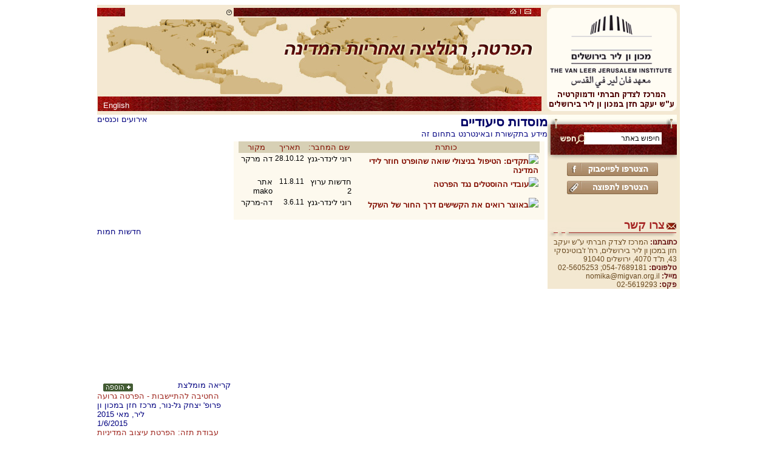

--- FILE ---
content_type: text/html; charset=utf-8
request_url: http://hazan.kibbutz.org.il/cgi-webaxy/sal/sal.pl?lang=he&ID=969775_hazan&act=show&dbid=mediaTypes&dataid=75&r=0.839286004516424
body_size: 10703
content:
<!DOCTYPE HTML PUBLIC "-//W3C//DTD HTML 4.01 Transitional//EN" "http://www.w3.org/TR/html4/loose.dtd"><!-- MagicPage Template8 --><html>
<head>
<link rel="canonical" href="http://hazan.kibbutz.org.il/cgi-webaxy/sal/sal.pl?lang=he&ID=969775_hazan&act=show&dbid=mediaTypes&dataid=75" />
<title>מוסדות סיעודיים</title>
<meta http-equiv="content-type" content="text/html; charset=utf-8">
<meta name="date" content="16/08/2011" />

<meta property="og:url" content="http://hazan.kibbutz.org.il/cgi-webaxy/sal/sal.pl?lang=he&ID=969775_hazan&act=show&dbid=mediaTypes&dataid=75" />
<meta property="og:type" content="website" />
<meta property="og:title" content="מוסדות סיעודיים" />
<meta property="og:site_name" content="המרכז לצדק חברתי במכון ון ליר ע.ש חזן" />

<base target="_self">
<meta name="description" content="">
<meta name="keywords" content="">
<meta name="author" content="Liav Alaluf- liav, http://hazan.kibbutz.org.il">
<meta name="writer" content="">

<meta name="generator" content="Migvan Effect's Magic Page v.5.0">


<style type="text/css">
body {
	background-color:#ffffff;
	color:#000000;
	font-family:Arial;
	
}

a{
	text-decoration:underline;
	color:#000099;
}

#table0Div {
	 text-align:center;
}
#table0 {
	margin:auto;
	width:960px
}
#table1 {
	
	width:100%;
}
#title {
	font-size:21px;
	font-weight: bold;
	text-align:right;
	
	color:#000066;
	
	
}


#page_title {
	font-size:21px;
	font-weight:normal;
}

#table2 {
	
}
#buttomnavigatore {
	font-size:21px;
	font-weight: bold;
	text-align:right;
	color:#000066;
}
.navigator {
	font-size:13px;
	text-align:right;
	color:#000066;
}
.cell {
	
}
.title1 {
	font-size:13px;
	font-weight: bold;
	color:#990000;
}
.title2 {
	font-size:15px;
	font-weight: bold;
	color:#990000;
}
.txt {
	font-size:13px;
}
.ltitle {
	font-size:13px;
	font-weight: bold;
	color:#000099;
}
.lnk {
	font-size:13px;
	color:#000099;
}

.p_table {
	background-color:#ffffff;
	width:;
	
}

.header_td {
	background-color:#c0c0c0;
	color:#000000;
	font-weight: bold;
	
	
	font-size:13px;
	text-align:left;
}
.normal_td {
	background-color:#ffffff;
	color:#000000;
	
	
	
	font-size:13px;
	text-align:left;
}
#frame_left_td {
				width:1px;
			text-align:left;

}
#frame_right_td {
				width:1px;
			text-align:right;

}
#frame_top_td {
				height:1px;
			width:auto;
			text-align:left;

}
#frame_bottom_td {
				height:1px;
			text-align:left;

}
#banner_table {
	width:100%;
}

.rte_div {
	font-size:13px;
}
p {margin:0px 0px 0px 0px;}
table { border-collapse:collapse;}
.linkTableBulletTd {
	padding:5px 0px 0px 0px;
	vertical-align:top;
}
.linkTableTitleTd {
	vertical-align:top;
}
.linkTableMoreTd {
	display:none;
}
img.newLink0 {
	
}
img.newLink1 {
	background-image:url("/htm-webaxy/ficons/new.gif");
	background-repeat:no-repeat;
	width:25px;
	height:10px;
}
img.newLink2 {
	
}
.updInLink0 {
	
}
.updInLink1 {
	
}
.updInLink2 {
	
}

.updInLinkIcon0 {
	display:none;
}
.updInLinkIcon1 {
	background-image:url("/htm-webaxy/ficons/updated.gif");
	background-repeat:no-repeat;
	width:25px;
	height:10px;
}
.updInLinkIcon2 {
	display:none;
}
</style>
<script language="JavaScript1.2">
openParent = ""; //  "";
if( (openParent) && (window.name != "result_page") && (location.search.indexOf("nojump")== -1)){
	var myself = this.location.href;
	if (myself.indexOf("?")!= -1) {
		myself = myself.replace(/\#/g,"%23");
		myself = myself.replace(/\&/g,"%26");
		myself = myself.replace(/\?/ig,"%3f");
	}
	try{ myprnt = this.parent.location.href; }
	catch (exeption) { myprnt = ""; }
		
	myprnt = myprnt.replace(/[\?\#].*$/,"");
	if (myprnt.search(/\/$/) != -1) {
		myprnt = myprnt + "welcome.htm";
	}
	
	if ((myprnt != "") && (openParent.indexOf(myprnt)==-1) && (myprnt!=myself)) {	//# try parent.parent...
		var opar = myprnt;
		try{ myprnt = this.parent.parent.location.href; }
		catch (exeption) { myprnt = opar; }
	}
		
	myprnt = myprnt.replace(/[\?\#].*$/,"");
	if (myprnt.search(/\/$/) != -1) {
		myprnt = myprnt + "welcome.htm";
	}
	
	if ((myprnt == "") || (myprnt == myself) || (openParent.indexOf(myprnt)==-1)) {
		var parents = openParent.split(/\s/);
		window.location.replace(parents[0] + "?page="+myself);
	}
}
</script>
<script src="/htm-webaxy/javascript/ajax.js"></script>
<script src="/htm-webaxy/cookies.js"></script>
<script src="/htm-webaxy/jquery/jquery-last.min.js"></script>
<script src="/htm-webaxy/jquery/jquery-ui/ui/jquery-ui.min.js"></script>
<link rel="stylesheet" type="text/css" href="/htm-webaxy/jquery/jquery-ui-last.custom.css" /><script src="/htm-webaxy/jquery/jquery.cycle.all.min.js"></script>
<link rel="stylesheet" type="text/css" href="/htm-webaxy/dhtmlnews/dhtmlnews.css" />
<link rel="stylesheet" type="text/css" href="/templates/css/style.css" />
<!-- if lte IE 6 transparent png-->
<style>
* html img,
* html .png{
position:relative;
behavior: expression((this.runtimeStyle.behavior="none")&&(this.pngSet?this.pngSet=true:(this.nodeName == "IMG" && this.src.toLowerCase().indexOf('.png')>-1?(this.runtimeStyle.backgroundImage = "none",
this.runtimeStyle.filter = "progid:DXImageTransform.Microsoft.AlphaImageLoader(src='" + this.src + "', sizingMethod='image')",
this.src = "http://www.maianot.co.il/main/transparent.gif"):(this.origBg = this.origBg? this.origBg :this.currentStyle.backgroundImage.toString().replace('url("','').replace('")',''),
this.runtimeStyle.filter = "progid:DXImageTransform.Microsoft.AlphaImageLoader(src='" + this.origBg + "', sizingMethod='crop')",
this.runtimeStyle.backgroundImage = "none")),this.pngSet=true)
);
}
</style>
<!-- end code-->

<script type="text/javascript" language="JavaScript" src="/htm-webaxy/xmlMenu/xmlMenu1.js" id="scriptRequire" webaxyURL="/htm-webaxy"></script>
<link rel="stylesheet" type="text/css" href="/htm-webaxy/xmlMenu/xmlMenu.css">
</head>
<body id="body">

<a name="top" style="display:inline;"></a>
<div id="table0Div">
<table  cellpadding="0" cellspacing="0" border="0" id="table0">
<tr><td colspan="3" id="frame_top_td">
<table width="960" border="0" cellspacing="0" cellpadding="0" style="background-image:url(http://hazan.kibbutz.org.il/main/head-bg.jpg); background-repeat:no-repeat; background-position:top; height:181px;">
  <tr>
    <td><table width="100%" border="0" cellspacing="0" cellpadding="0" style="height:181px;">
      <tr>
        <td style="height:19px;"><table style="height:19px;" width="100%" border="0" cellspacing="0" cellpadding="0">
  <tr>
    <td style="padding-left:80px; padding-top:4px;"><div style="color:#000000; font-size:12px;" id="clock"></div>
</td>
    <td align="right" style="padding-right:30px; padding-top:3px;"><table width="35" border="0" cellspacing="0" cellpadding="0" >
  <tr>
    <td><a href="http://hazan.kibbutz.org.il"><img src="http://hazan.kibbutz.org.il/main/home.png" border="0" title="דף הבית"></a></td>
    <td><img src="http://hazan.kibbutz.org.il/main/pass.png" width="13" height="9"></td>
    <td><img src="http://hazan.kibbutz.org.il/main/mail.png" width="11" height="9"></td>
  </tr>
</table>
</td>
  </tr>
</table>
</td>
      </tr>
      <tr>
        <td style="height:132px;"> </td>
      </tr>
      <tr>
        <td align="right" valign="top" ><table style="height:30px;" width="100%" border="0" cellspacing="0" cellpadding="0">
  <tr>
      <td valign="middle" style="padding-left:10px; font-size:13px;"><a style="color:#FFF; text-decoration:none;" href="http://hazan.kibbutz.org.il/eng">English</a></td>

    <td valign="middle" style="padding-right:35px;"><link rel="stylesheet" type="text/css" href="/xmlMenu/menu_1.css?h">
<script type="text/javascript" src="/xmlMenu/menu_1.js?h"></script>
<div id='Menu1'></div>
<script>initMenu('Menu1', '/xmlMenu/menu_1.xml?h','');</script></td>
  </tr>
</table>
</td>
      </tr>
    </table></td>
    <td style="width:215px;"><a href="http://hazan.kibbutz.org.il"><img src="http://hazan.kibbutz.org.il/main/logo.png" title="מכון ון ליר בירושלים" border="0"></a></td>
  </tr>
</table>
</td></tr>
<tr valign="top">
<td id="frame_left_td">
<table width="220px" border="0" cellspacing="0" cellpadding="0">
  <tr>
    <td class="lefttitle" valign="top">אירועים וכנסים</td>
  </tr>
  <tr>
    <td class="left_box_content"><script language="JavaScript" src="http://hazan.kibbutz.org.il/dhtmlnews/SChagdrot1.js" type="text/javascript"></script>
</td>
  </tr>
  <tr>
    <td class="lefttitle" valign="top">חדשות חמות</td>
  </tr>
  <tr>
    <td class="left_box_content"><script language="JavaScript" src="http://hazan.kibbutz.org.il/dhtmlnews/SChagdrot2.js" type="text/javascript"></script>
<script language="JavaScript" src="/htm-webaxy/dhtmlnews/SCrun.js" type="text/javascript"></script>
</td>
  </tr>
  <tr>
    <td class="lefttitle" valign="top"><div style="float:right;">קריאה מומלצת </div><div style="float:left;text-align:left;padding-left:10px;padding-top:5px;"><a href="http://hazan.kibbutz.org.il/cgi-webaxy/sal/sal.pl?lang=he&ID=969775_hazan&dbid=articles&act=edit"><img class="buttons" title="הוספת מאמר" src="http://hazan.kibbutz.org.il/main/manui.gif" id="add_button_sections"/></a></div></td>
  </tr>
  <tr>
    <td class="left_box_content"><div id="sal_table"><div class="ajaxTd_0"><a href="http://hazan.kibbutz.org.il/cgi-webaxy/sal/sal.pl?lang=he&ID=969775_hazan&act=show&dbid=articles&dataid=159">החטיבה להתיישבות - הפרטה גרועה</a></div>
<div class="ajaxTd_1">פרופ' יצחק גל-נור, מרכז חזן במכון ון ליר, מאי 2015</div>
<div class="ajaxTd_2">1/6/2015</div><div class="ajaxTd_0"><a href="http://hazan.kibbutz.org.il/cgi-webaxy/sal/sal.pl?lang=he&ID=969775_hazan&act=show&dbid=articles&dataid=158">עבודת תזה: הפרטת עיצוב המדיניות הציבורית בישראל</a></div>
<div class="ajaxTd_1">רעות מרציאנו, האוניברסיטה העברית, ספטמבר 2014</div>
<div class="ajaxTd_2">18/12/2014</div><div class="ajaxTd_0"><a href="http://hazan.kibbutz.org.il/cgi-webaxy/sal/sal.pl?lang=he&ID=969775_hazan&act=show&dbid=articles&dataid=154">בלדה לקיבוץ: השפעת תהליכי ההפרטה על התנועה הקיבוצית - סדרת כתבות בערוץ 10</a></div>
<div class="ajaxTd_1">רועי שרון ומואב ורדי, ערוץ 10, מרץ 2014</div>
<div class="ajaxTd_2">24/3/2014</div><div class="ajaxTd_0"><a href="http://hazan.kibbutz.org.il/cgi-webaxy/sal/sal.pl?lang=he&ID=969775_hazan&act=show&dbid=articles&dataid=152">לכבוש מחדש את ירושלים - דיון אצל קרן נויבך על מאמרה של מירב ארלוזורוב</a></div>
<div class="ajaxTd_1">עם ד"ר שרית בן שמחון פלג, חוקרת במרכז חזן, 27.2.14</div>
<div class="ajaxTd_2">3/3/2014</div><div class="ajaxTd_0"><a href="http://hazan.kibbutz.org.il/cgi-webaxy/sal/sal.pl?lang=he&ID=969775_hazan&act=show&dbid=articles&dataid=151">רפואה ציבורית, רפואה פרטית - סדרת כתבות בערוץ 2, והשר"פ מגיע לארץ נהדרת</a></div>
<div class="ajaxTd_1">חיים ריבלין, כתב לעניני חברה ורווחה, ערוץ 2; ארץ נהדרת </div>
<div class="ajaxTd_2">19/2/2014</div><!-- כאן מתמלאים תוצאות חיפוש באמצעות AJAX--></div></td>
  </tr>
</table>
</td>
<td align="center" id="main_td">



<table  id="table1" cellpadding="0" cellspacing="0" style="direction:rtl;" width="" >
<tr id="page_title_tr">
<td id="title" valign="top"><!-- title --><!-- page_title start --><div style="font-weight:bold;" id="page_title"><!-- RTE css=background-image:;color:#000000;background-color:transparent;direction:rtl;font-family:inherit&ftype=text&lockEditor=1 RTE --><span id="salRecTitle" style="display: none;" id="title_">מוסדות סיעודיים</span></div><!-- page_title end --></td>
</tr>

<tr>
<td align="center">
	<table dir="rtl"  id="table2" cellpadding="0" cellspacing="0" width="100%">
	
	<tr align="center">
	<td>
		<!-- cells -->
		<table dir="rtl" id="table3" cellpadding="0" cellspacing="0" width="100%" >
				<!-- cell 0 -->
		<tr>
		<td align="right"><div id="c0" class="cell">
		<table cellspacing="0" cellpadding="0" border="0"  width="100%" id="cellTable_0">
		<tr valign="top">
		<td id="cellContent_0">				<a name="c0"></a>
				
				<!-- txt0 start --><div class="rte_div" style="" id="txt_0"><!-- RTE css=background-image:;color:#000000;background-color:transparent;direction:rtl;font-family:inherit&ftype=text&lockEditor=0 RTE --><!--נתונים של מאגר נושאים-->
<div id="salRecf8" style="display: none;">f8</div>
<!-- סוף מאגר נושאים-->
<div id="salRecf1_T" style="display: none;" id="f1_ftitle">מידע בתקשורת ובאינטרנט בתחום זה</div>
<div id="salRecf1" style="display: none;" id="f1"><iframe id="iframe_f1" src="/cgi-webaxy/sal/sal.pl?lang=he&ID=969775_hazan&act=search&flex=1&skin=res_title_hide=1,outerTemplate_force=none,outerTemplate_manager=none&target=edit_969775_hazan_media_items&add_button=1&dbid=media_items&f4=75&f4_fix=1&dbResOptions=placeDataRes=&showFields=publish,f1,f2,f7,f9,f10" style="width:100%;" frameborder="0" class="db_value_iframe"></iframe></div>
<div id="salRecf5" style="display: none;">f5</div>
<!--נתונים של מאגר מאמרי דעה-->
<div id="salRecf7_T" style="display: none; float: right; margin-left: 10px;">f7_ftitle</div>
<div id="salRecf7" style="display: none;">f7</div>
<div id="salRecf2_T" style="display: none; float: right; margin-left: 10px;">f2_ftitle</div>
<div id="salRecf2" style="display: none;">f2</div>
<!--סוף נתונים של מאגר -->
<div id="salRecf3" style="display: none;">f3</div>
<!--נתונים של מאגר נושאים-->
<div id="salRecf9" style="display: none;">f9</div>
<!-- סוף מאגר נושאים--><script>webaxyHiddenProperties = "lang=he&ID=969775_hazan";</script><script src="/htm-webaxy/editor/postEditors.js"></script></div><!-- txt0 end -->
				
				
</td>
		</tr>
		</table>
		</div></td>
		</tr>		

		</table><!-- table3 end -->
		<!-- cells -->
	</td>
	</tr>
	</table><!-- table2 end -->
</td>
</tr>


<!--from maofbiz-->

<!--from maofbiz-->
</table><!-- table1 end -->

</td>
<td id="frame_right_td">
<table style="background-color:#f3e8d1; border-right:5px solid #f3e9d0;" width="218" border="0" cellspacing="0" cellpadding="0">
  <tr>
    <td><link rel="stylesheet" type="text/css" href="/xmlMenu/menu_2.css">
<script type="text/javascript" src="/xmlMenu/menu_2.js"></script>
<div id='Menu2'></div>
<script>initMenu('Menu2', '/xmlMenu/menu_2.xml',2);</script></td>
  </tr>
  <tr>
    <td align="center" valign="middle" style="height:78px; background-image:url(http://hazan.kibbutz.org.il/main/bg-search.jpg); background-repeat:no-repeat;">
<form action="/cgi-webaxy/search/search-site.pl" name="sform2" style="display:inline;">
    <table width="81%" border="0" cellspacing="0" cellpadding="0" >
  <tr>
    <td valign="middle" align="right"><img src="http://hazan.kibbutz.org.il/main/sera.png" onClick="document.sform2.submit();" style="cursor:pointer; border-width:0px; margin:0; "></td>
    <td ><input type="text" name="keywords" value="חיפוש באתר" style="width:120px; font-size:12px; border:1px solid #FFF; height:16px; background-color: #FFF; text-align:right" onblur="if(this.value=='') this.value='חיפוש באתר';" onfocus="if(this.value=='חיפוש באתר') this.value='';"> 
</td>
<td style="width:12px;"> </td>
  </tr>
</table>
<input type="hidden" name="ID" value="969775_hazan">
<input type="hidden" name="act" value="search">
<input type="hidden" name="skinOption" value="default">
</form></td>
  </tr>
  <tr>
    <td align="center"><a href="http://www.facebook.com/pages/%D7%9E%D7%A8%D7%9B%D7%96-%D7%97%D7%96%D7%9F-%D7%91%D7%9E%D7%9B%D7%95%D7%9F-%D7%95%D7%9F-%D7%9C%D7%99%D7%A8/219165371444069"><img src="http://hazan.kibbutz.org.il/main/facebook.jpg"  border="0" title="הצטרפו לפייסבוק"></a></td>
  </tr>
  <tr>
    <td align="center" valign="bottom" style="height:30px; padding-bottom:30px;"><a href="http://hazan.kibbutz.org.il/cgi-webaxy/sal/sal.pl?lang=he&ID=969775_hazan&dbid=subscribers&act=edit"><img src="http://hazan.kibbutz.org.il/main/regis.jpg"  border="0" title="הצטרפו לתפוצה"></a></td>
  </tr>
<tr>
<td style="padding-bottom:10px;">
<link rel="stylesheet" type="text/css" href="/xmlMenu/menu_3.css">
<script type="text/javascript" src="/xmlMenu/menu_3.js"></script>
<div id='Menu3'></div>
<script>initMenu('Menu3', '/xmlMenu/menu_3.xml',2);</script>
</td>
</tr>
  <tr>
    <td valign="top" style="background-image:url(http://hazan.kibbutz.org.il/main/bg-contact.jpg); background-repeat:no-repeat;
 height:32px; color:#a62624; font-size:18px; font-weight:bold; padding-right:20px; text-align:right; background-position:bottom;">צרו קשר</td>
  </tr>
  <tr>
    <td dir="rtl" style="text-align:right; font-size:12px; color:#69491f;"><font style="color:#651111; font-weight:bold;">כתובתנו:</font> המרכז לצדק חברתי ע"ש יעקב<br>
 חזן במכון ון ליר בירושלים, רח' ז'בוטינסקי<br>
 43, ת"ד 4070, ירושלים 91040<br>
<font style="color:#651111;font-weight:bold;">טלפונים:</font> 054-7689181; 02-5605253<br>
<font style="color:#651111;font-weight:bold;">מייל:</font> <a style="text-decoration:none;color:#69491f;" href="mailto:nomika@migvan.org.il">nomika@migvan.org.il</a><br>
<font style="color:#651111;font-weight:bold;">פקס:</font> 02-5619293 </td>
  </tr>
</table>
</td>
</tr>
<tr><td colspan="3" id="frame_bottom_td">
<table style="height:45px; border-top:20px solid #f3e8d1;" width="100%" border="0" cellspacing="0" cellpadding="0">
  <tr>
    <td style="background-color:#651111;"> </td>
    <td align="center" valign="middle" style="width:218px; background-color:#a98865; font-size:10px;"><a style="color:#571111; text-decoration:none;" href="http://www.migvan.co.il" target="_blank">מופעל באמצעות מגוון אפקט</a></td>
  </tr>
</table>
</td></tr>

</table><!-- table0 end -->



<script language="JavaScript" src="http://hazan.kibbutz.org.il/cgi-webaxy/putDateTimeJS.pl?titleDate" type="text/javascript"></script>
<script>var mytime=titleDate.getTime();</script>
<script language="JavaScript" src="http://hazan.kibbutz.org.il/main/DateTime.js" type="text/javascript"></script>


<script src="/main/js/sal_table.js"></script>

<script>
// הצג רק תאים שמולאו ע"י האוגר
function clearx(){
  var salTargets=new Array('salRecf1','salRecf1_T','salRecf3','salRecf5','salRecTitle','salRecf2_T','salRecf2','salRecf7_T','salRecf7','salRecf8','salRecf9');
  var salBadContent=new Array('f1','f1_ftitle','f3','f5','title','f2_ftitle','f2','f7_ftitle','f7','f8','f9');
  for (i=0;i<salTargets.length;i++){
    try{
      if(eval("document.getElementById('"+salTargets[i]+"')").innerHTML != salBadContent[i]) eval("document.getElementById('"+salTargets[i]+"')").style.display="";
    }
    catch(err){};
  }
}
clearx();
</script>

<!---------  find word in file  ----------->
<script src="/htm-webaxy/select/findWords.js"></script>
<script>
self.setTimeout("try{findWords('')} catch(e) {}",1000);
</script>
<!------------------------------------------->
<script src="/htm-webaxy/javascript/bookmark.js"></script>

<script>
//for problem with iframe in IE6
try {
	if(navigator.userAgent.indexOf("MSIE 6") != -1 && frameElement){
		document.body.style.width='96%';
	}
}
catch(e) {}

if ("" > 0) {
	var minHilightLinkDate = new Date();
	minHilightLinkDate.setTime(minHilightLinkDate.getTime() - ("" * 86400 * 1000));
	var yyyy = minHilightLinkDate.getFullYear();
	var mm = minHilightLinkDate.getMonth() + 1;
	if (mm < 10) {
		mm = "0" + parseInt(mm);
	}
	var dd = minHilightLinkDate.getDate();
	if (dd < 10) {
		dd = "0" + parseInt(dd);
	}
	var minHilightLinkDate_sql = yyyy+"-"+mm+"-"+dd;
	var trs = document.getElementsByTagName("tr");
	var inLinkTrs = new Array();
	for (var t = 0;t < trs.length; t++) {
		if (trs[t].getAttribute("name") && (trs[t].getAttribute("name").search(/in_link_tr_(\d+)/) == 0)) {
			inLinkTrs[inLinkTrs.length] = trs[t];
		}
	}
	for (var t = 0; t < trs.length; t++) {
		if (!trs[t].getAttribute("linkUpdate")) {
			continue;
		}
		if (minHilightLinkDate_sql > trs[t].getAttribute("linkUpdate")) {
			continue;
		}
		
		for (var c = 0; c < trs[t].cells.length; c++) {
			trs[t].cells[c].className += " newLink"+c;
			var newIcon = document.createElement("img");
			newIcon.src = "/htm-webaxy/multimedia/r1.gif";
			newIcon.className = "newLink"+c;
			trs[t].cells[c].appendChild(newIcon);
		}
		
		trs[t].getAttribute("name").search(/(\d+)/);
		var cnum = RegExp.$1;
		for (var i = 0; i < inLinkTrs.length; i++) {
			if (inLinkTrs[i].getAttribute("name") == "in_link_tr_"+cnum) {
				for (var c = 0; c < inLinkTrs[i].cells.length; c++) {
					if (inLinkTrs[i].cells[c].className.indexOf("updInLink") == -1) {
						inLinkTrs[i].cells[c].className += " updInLink"+c;
						updInLinkIcon = document.createElement("img");
						updInLinkIcon.src = "/htm-webaxy/multimedia/r1.gif";
						updInLinkIcon.className = "updInLinkIcon"+c;
						inLinkTrs[i].cells[c].appendChild(updInLinkIcon);
					}
				}
			}
		}
	}

}
</script>

</div>
<!--<BR><BR><BR><CENTER><A href=/welcome.htm>חזרה למערכת מעוף</A><CENTER>--></CENTER>
<!-- click admin -->
<div id="FloatingEdit" style="position:absolute; visibility:visible; left:1px; top:1px; z-index:5"></div>
<script  id="s1"></script>
<script>
if (location.href.indexOf("magicpage.pl") == -1) {
	var webaxyCookie = getCookieHash("webaxylogin_969775_hazan");
	if (webaxyCookie['clickadmin']=='1') {
		var allCookie='';
		for (var k in webaxyCookie){allCookie += (k+"=" + webaxyCookie[k]+"&");}
		var me = location.href.split('?');
		document.getElementById("s1").src = "/cgi-webaxy/admin/page_edit_js.pl?lang=he&ID=969775_hazan&eApplication=editpage&no_menu=&no_floating=&me="+me[0]+"&r="+Math.round((Math.random() * 1000))+"&"+allCookie;
	}
}
</script>
<!-- click admin -->
	<script>
	$(document).ready(function() {
			$("body").addClass("class_mediaTypes pageShow pageShow_mediaTypes");
	if ("" != "") {
		$("body").addClass("class_mediaTypes_dType_");
	}

	});
	</script>
	<link rel="stylesheet" type="text/css" href="/htm-webaxy/javascript/drewRect.css" />
<script src="/htm-webaxy/javascript/drewRect.js"></script>
<link rel="stylesheet" type="text/css" href="/htm-webaxy/sal/gallery.css" />
<script src="/htm-webaxy/sal/gallery.js"></script>
<style>
.openBoxDiv1 { display:none; }
.fieldDelimiter { display:inline; }
td {font-size:13px;font-family:arial,sans-serif }
.number{font-size:12px;white-space:nowrap;}
body {color:#000080;}
#main_div { direction:rtl; }
#sal_title_text_td { padding-right:5px;padding-left:5px; white-space:nowrap; }
#title_text { color:#ffffff; }
a {text-decoration:none;color:#9e251d;}
a:hover{text-decoration:underline;}
.buttons{position:relative;background-color:#ffff00; cursor: pointer; border-width:0px;}
.fbold {font-size:17px}
p {margin:0px;}
table { border-collapse:collapse;}
#main_table{width:100%;}
.db_value_iframe {
	 height:200px;
	 scrolling:auto;
	 border:1px solid #000000;
}
.db_options_iframe {
	width:100%;
	 height:200px;
	 scrolling:auto;
	 border:1px solid #000000;
}

.ajaxTable {
	border-collapse:collapse;
}
.ajaxTableTitleTr {
	background-color:#d7d0b5;
}
.ajaxTableTitleTd {
	color:#9e251d;
	border-width:1px;
	border-color:#d7d0b5;
	border-style:solid;
}
.ajaxTableTr {
}
.ajaxTableTd {
	border-width:1px;
	border-color:#d7d0b5;
	border-style:solid;
	vertical-align:top;
}
.wdayClass { display:inline; }

</style>


<div id="mainSalDiv">
<div id="main_div" class="mainDivShow">
<form name="form1" style="display:inline;">




</form>
		<table id="main_table"  cellpadding="0" cellspacing="0" border="0" bgcolor="#fdf9ee">
		
		
		
		</table>
 

<form name="form2" method="post" action="/cgi-webaxy/sal/sal.pl">
<input type="hidden" name="username" value="public" my_details="">
<input type="hidden" name="password" value="12345">
<input type="hidden" name="my_name" value="">
<input type="hidden" name="my_email" value="">
<input type="hidden" name="ID" value="969775_hazan">
<input type="hidden" name="lang" value="he">
<input type="hidden" name="my_facebookName" value=""  autofill="off" >
<input type="hidden" name="guest_data" value=" <D> ">

<input type="hidden" name="dbid" value="mediaTypes">
<input type="hidden" name="act" value="show">
<input type="hidden" name="all" value="">
<input type="hidden" name="dataid" value="">
<input type="hidden" name="query" value="">
<input type="hidden" name="skin" value="">
<input type="hidden" value="" name="field_to_update">
<input type="hidden" value="" name="field_value">
<textarea id="sal-flex" name="sal-flex" style="display:none;width:750px;height:250px;background-color:#ffffff;"></textarea>
</form>

<form name="addToDatabaseForm" method="post" action="/cgi-webaxy/sal/sal.pl">
<input type="hidden" name="username" value="public" my_details="">
<input type="hidden" name="password" value="12345">
<input type="hidden" name="my_name" value="">
<input type="hidden" name="my_email" value="">
<input type="hidden" name="ID" value="969775_hazan">
<input type="hidden" name="lang" value="he">
<input type="hidden" name="my_facebookName" value=""  autofill="off" >
<input type="hidden" name="guest_data" value=" <D> ">

<input type="hidden" name="dbid" value="">
<input type="hidden" name="act" value="edit">
<input type="hidden" name="" value="" id="addToDatabaseField">
<input type="hidden" name="flex" value="1">
<input type="hidden" name="my_fid" value="">
<input type="hidden" name="addEdit" value="">
</form>




<script LANGUAGE="JavaScript">
<!-- c Migvan Effect
	document.body.id = "page_show";
	
	NOW_SQL = "2026-01-31";
	clientID = "969775_hazan";

	
//===================================================================
//  
//  setAjaxGallery: populate gallery from ajax data 
//  
//===================================================================
function setAjaxGallery(resString,ajaxTable) {	
	if (!ajaxTable) {
		return;
	}
	while (ajaxTable.rows.length > 0) {
		ajaxTable.deleteRow(0);
	}
	var data = resString.split("<D>");
	var ajaxLink = ajaxTable.getAttribute("ajaxLink");
	ajaxLink.search(/dbid=([^&]+)/);
	var dbid = RegExp.$1;
	
	var fids = new Array();
	var hideFields = ajaxTable.getAttribute("hideFields");
	if (hideFields) {
		hideFields = ","+hideFields+",";
	}
	
	var titlesArr = new Array();
	var inTitle = 1;
	var galleryObject = null;
	var galleryObjects = new Array();
	
	var linkTarget = ajaxTable.getAttribute("linkTarget");
		
	for (var d=0; d< data.length; d++) {
		if (inTitle && (data[d].search(/([^=]+)=(.*)/) != -1)) {		// title
			fid = RegExp.$1;
			fids[fids.length] = fid;
			continue;
		}
		else {
			inTitle = 0;
			
			titleIndex = d % fids.length;
			fid = fids[titleIndex];
			
			
			if (titleIndex == 0) {		// dataid
				if (galleryObject && galleryObject.previewImage) {
					galleryObjects[galleryObjects.length] = galleryObject;
				}
				galleryObject = new Object();
				galleryObject.dataid = data[d];
				galleryObject.previewImage = "";
				galleryObject.image = "";
				galleryObject.textParts = new Array();
				galleryObject.link = "/cgi-webaxy/sal/sal.pl?lang=he&ID=969775_hazan&act=show&dbid="+dbid+"&dataid="+data[d];
				continue;
			}
		}
			
		
						
		if (fid != fids[titleIndex - 1]+"_title") {		// not field title - create new TD
			if (hideFields.indexOf(","+fid+",") != -1) {
				continue;
			}	
			if (data[d].search(/^(http|\/).+\.(jpe?g|jpe|gif|png|webp)$/i) != -1) {	// image
				galleryObject.previewImage = data[d];
				if ((data[d].search(/\/_([^\/]+)$/) != -1) && (data[d].indexOf("http://hazan.kibbutz.org.il") == 0)) {		// preview image like "_gg.gif"
					var filename = RegExp.$1;
					galleryObject.image = data[d].replace(/\/_([^\/]+)$/,"/"+filename);
				}
				else if ((data[d].search(/\/([^\/]+)_(.[^\.\/]+)$/) != -1)  && (data[d].indexOf("http://hazan.kibbutz.org.il") == 0)) {		// preview image like "gg_.gif"
					var filename = RegExp.$1+RegExp.$2;
					galleryObject.image = data[d].replace(/\/([^\/]+)_(.[^\.\/]+)$/,"/"+filename);
				}
				else {
					galleryObject.image = data[d];
				}
			}
			else {
				galleryObject.textParts[galleryObject.textParts.length] = data[d];
			}
		}
		else {
			if (hideFields.indexOf(","+fids[titleIndex - 1]+",") != -1) {
				continue;
			}	
			if (data[d - 1].search(/^(http|\/).+\.(jpe?g|jpe|gif|png|webp)$/i) != -1) {	// image title
				galleryObject.textParts[galleryObject.textParts.length] = data[d];
			}
			else {
				galleryObject.textParts[galleryObject.textParts.length - 1] = data[d];
			}
		}
			
	}
	if (galleryObject && galleryObject.previewImage) {
		galleryObjects[galleryObjects.length] = galleryObject;
	}
	
	if (galleryObjects.length == 0) {
		return;
	}
	
	var newRow = ajaxTable.insertRow(-1);
	newRow.className = "ajaxTableTr";
	newRow.id = ajaxTable.id.replace(/_table$/,"_tr");
	var newTd = newRow.insertCell(-1);
	newTd.className = "ajaxTableTd "+ajaxTable.id+"_td";
	newTd.id = ajaxTable.id.replace(/_table$/,"_td");
	
	var mainGallery = createGallery(galleryObjects,newTd.id,ajaxTable.getAttribute("showAsGallery"),"rtl");
	
	newTd.appendChild(mainGallery);
}
	
//===================================================================
//  
//  setAjaxTable: populate table from ajax data 
//  
//===================================================================
function setAjaxTable(resString,ajaxTable) {
	if (!ajaxTable) {
		return;
	}
	if (resString == "") {
		return;
	}
	if (ajaxTable.getAttribute("showAsGallery")) {
		setAjaxGallery(resString,ajaxTable);
		return;
	}
	
	
	while (ajaxTable.rows.length > 0) {
		ajaxTable.deleteRow(0);
	}
	if (ajaxTable.tHead) {
		ajaxTable.removeChild(ajaxTable.tHead);
	}
	if (ajaxTable.tBody) {
		ajaxTable.removeChild(ajaxTable.tBody);
	}
	var tableBody = document.createElement("tbody");
	ajaxTable.appendChild(tableBody);
	var tableHead = document.createElement("thead");
	ajaxTable.appendChild(tableHead);
	
	//alert("r="+resString);
	var data = resString.split("<D>");
	var ajaxLink = ajaxTable.getAttribute("ajaxLink");
	ajaxLink.search(/dbid=([^&]+)/);
	var dbid = RegExp.$1;
	
	var fids = new Array();
	var hideFields = ajaxTable.getAttribute("hideFields");
	if (hideFields) {
		hideFields = ","+hideFields+",";
	}
	var titlesArr = new Array();
	var inTitle = 1;
	var dataid = "";
	
	
	var linkTarget = ajaxTable.getAttribute("linkTarget");
	
	
	for (var d=0; d< data.length; d++) {
		
		if (inTitle && (data[d].search(/([^=]+)=(.*)/) != -1)) {		// title
			//alert("title="+data[d]);
			fid = RegExp.$1;
			ftitle = RegExp.$2;
			if (ftitle.search(/\S/) == "-1") {
				ftitle = "<br>";
			}
			fids[fids.length] = fid;
			
			titlesArr[titlesArr.length] = fid;
			titlesArr[titlesArr.length] = ftitle;
			if (d == 0) {
				
				newRow = document.createElement("tr");
				tableHead.appendChild(newRow);
				newRow.className = "ajaxTableTitleTr";
				continue;
			}
			if ((titlesArr[titlesArr.length - 4]+"_title") == fid) {
				continue;
			}
			//alert("title="+data[d]+" len="+titlesArr.length+" fid="+fid);
			newTd = document.createElement("th");
			newRow.appendChild(newTd);
			newTd.className = "ajaxTableTitleTd "+ajaxTable.id+"_title_"+fid;
			if (hideFields.indexOf(","+fid+",") != -1) {
				newTd.style.display = "none";
			}
			newTd.innerHTML = ftitle;
			
			if (d+1 == data.length) {	// no data, titles only
				ajaxTable.deleteRow(0);
			}
		}
		else {
			inTitle = 0;
			
			if (fids.length == 0) {
				ajaxTable.getAttribute("ajaxLink").search(/getValueAJAX=([^&]+)/);
				fids = RegExp.$1.split(",");
			}
			titleIndex = d % fids.length;
			fid = fids[titleIndex];
			//alert("data="+data[d]+" fid="+fid);
			if (titleIndex == 0) {		// dataid
				dataid = data[d];
				newRow = tableBody.insertRow(-1);
				newRow.className = "ajaxTableTr";
				newRow.id = ajaxTable.id.replace(/_table$/,"")+"_tr_"+dataid;
				continue;
			}
			var recordLink = "/cgi-webaxy/sal/sal.pl?lang=he&ID=969775_hazan&act=show&dbid="+dbid+"&dataid="+dataid;
			
			if (fid != fids[titleIndex - 1]+"_title") {		// not field title - create new TD
				newTd = newRow.insertCell(-1);
				newTd.setAttribute("value",data[d]);
			}
			
			
			
			newTd.className = "ajaxTableTd "+ajaxTable.id+"_td_"+fid;
			newTd.id = ajaxTable.id.replace(/_table$/,"")+"_td_"+fid+"_"+dataid;
			if (hideFields.indexOf(","+fid+",") != -1) {
				newTd.style.display = "none";
			}
			
			var value = newTd.getAttribute("value");
			if (value != "") {
				
				if (value.search(/^(http|\/).+\.(jpe?g|jpe|gif|png|webp)$/i) != -1) {	// image
					data[d] = data[d].replace(/\"/g,"");
					data[d] = '<img src="'+value+'" title="'+data[d]+'" style="border-width:0px;">';
				}
				else if (value.search(/^(http|\/)/) != -1) {		// link
					recordLink = value;
				}
				else if ((fid != "dataid") && (fid != "title")) {
					recordLink = "";
				}
				
				if (recordLink != "") {
					data[d] = '<a href="'+recordLink+'" class="ajaxTableLink" target="'+((linkTarget != "") ? linkTarget : '_blank') +'">'+data[d]+'</a>';
				}
			}
			
			var dataDiv = document.createElement("div");
			dataDiv.className = "ajaxTableDataDiv";
			dataDiv.innerHTML = data[d];
			
			if (newTd.firstChild) {
				newTd.removeChild(newTd.firstChild);
			}
			
			newTd.appendChild(dataDiv);
 			
		}
		
	}
	
	
	var lineHeight = ajaxTable.getAttribute("lineHeight");
	if (lineHeight) {
		for (var r=0; r<ajaxTable.rows.length; r++) {
			var tr = ajaxTable.rows[r];
			if (!tr.cells.length) {
				break;
			}
			var plusTD = document.createElement(r ? "td" : "th");
			tr.insertBefore(plusTD,tr.firstChild);
			plusTD.className = tr.cells[1].className;
			plusTD.style.cursor = "pointer";
			plusTD.style.fontWeight = "bold";
			plusTD.style.fontSize = "16px";
			plusTD.setAttribute("open_status","+");
			plusTD.appendChild(document.createTextNode(plusTD.getAttribute("open_status")));
			plusTD.onclick = new Function("openRow(this.parentNode);");
			if (tr.className.indexOf("ajaxTableTr") == -1) {
				continue;
			}
			for (var c= 1;c < tr.cells.length; c++) {
				tr.cells[c].firstChild.style.overflow = "hidden";
				tr.cells[c].firstChild.style.height = lineHeight;
			}
			
		}
	}
	
}

	//=============================================================================
	// Function Name: openRow
	// Function Parameter: tr: row to open or close
	// Function Description: expand or collapse row(s)
	// Function Results: none
	//=============================================================================
	function openRow(tr) {
		var ajaxTable = tr.parentNode.parentNode;
		var lineHeight = ajaxTable.getAttribute("lineHeight");
		var open_status = tr.cells[0].getAttribute("open_status");
		if (tr.className.indexOf("ajaxTableTr") == -1) {
			for (var r=1; r<ajaxTable.rows.length; r++) {
				if (ajaxTable.rows[r].className.indexOf("ajaxTableTr") != -1) {
					ajaxTable.rows[r].cells[0].setAttribute("open_status",open_status);
					openRow(ajaxTable.rows[r]);
				}
			}
		}
		else {
			for (var c= 1;c < tr.cells.length; c++) {
				tr.cells[c].firstChild.style.height = (open_status == "+" ? "" : lineHeight);
			}
		}
		tr.cells[0].setAttribute("open_status",(open_status == "+" ? "-" : "+"));
		tr.cells[0].removeChild(tr.cells[0].firstChild);
		tr.cells[0].appendChild(document.createTextNode(tr.cells[0].getAttribute("open_status")));	
		
	}

//===================================================================
//  
//  ajaxLoop: get data for ajax tables 
//  
//===================================================================
function ajaxLoop() {
	var ajaxTables = document.getElementsByTagName("table");
	
	for (var at=0;at < ajaxTables.length; at++) {
		if (ajaxTables[at].getAttribute("name") != "ajaxTable") {
			continue;
		}
		getAJAX(ajaxTables[at].getAttribute("ajaxLink"),setAjaxTable,"","",ajaxTables[at]);
	}
}
ajaxLoop();
//===================================================================
//  
//  name: do 
//  
//===================================================================
function redoAJAX() {
	var form = document.addToDatabaseForm;
	var ajaxTable = document.getElementById(form.my_fid.value+"_table");
	if (ajaxTable) {
		getAJAX(ajaxTable.getAttribute("ajaxLink"),setAjaxTable,"","",ajaxTable);
	}
	

}
//===================================================================

	function Show(fid,show_it,link_src,fsize) {
		var el = document.getElementById("show_"+fid);
		var iframe = document.getElementById("iframe_"+fid);
		var table1 = document.getElementById("main_table");
		if (show_it) {
			el.style.display = "";
			if (link_src && iframe && (iframe.src != link_src)) {
				iframe.src = link_src;
			}
			if (table1 && fsize) {
				table1.style.width =  fsize;
			}
		}
		else  {
			el.style.display = "none";
			if (table1) {
				table1.style.width = "100%";
			}
		}
		
	}
	//----------------------------------------------------------------------
	var dataid = "";
	if (dataid == "") {
		dataid = "75";
	}
	var List = dataid.split("	");
	var idx = 0;
	var prev = "";
	var next = "";
	for(i=0;i<List.length;i++) {
		if (List[i] == "75") {
			idx = i;
			break;
		}
	}
	if (idx == 0) {
		prev = List[0];
	}
	else {
		prev = List[idx - 1];
	}
	
	if (idx > List.length - 3) {
		next  = List[idx];
	}
	else {
		next = List[idx+1];
	}

	
	function Next() {
		var form = document.form2;
		form.action = "/cgi-webaxy/sal/sal.pl";
		if (next == "75") {
			return;
		}
		
		form.act.value = "show";
		form.dataid.value = next;
		form.setAttribute("target","_self");
		form.action = "/cgi-webaxy/sal/sal.pl?lang=he&ID=969775_hazan&act=show&dbid="+form.dbid.value+"&dataid="+form.dataid.value;
		form.submit();
	}
	function Prev() {
		var form = document.form2;
		form.action = "/cgi-webaxy/sal/sal.pl";
		if (prev == "75") {
			return;
		}
		form.act.value = "show";
		form.dataid.value = prev;
		form.setAttribute("target","_self");
		form.action = "/cgi-webaxy/sal/sal.pl?lang=he&ID=969775_hazan&act=show&dbid="+form.dbid.value+"&dataid="+form.dataid.value;
		form.submit();
	}
	function Back() {
		if ((window.name != "sal1") || ("show" != "show")) {
			history.back();
		}
		else {
			document.form2.act.value = "search2";
			document.form2.setAttribute("target","_self");
			document.form2.submit();
		}
	}
	function Collect(dataid) {
		var form = document.form2;
		form.action = "/cgi-webaxy/sal/sal.pl";
		form.act.value = "clist";
		form.dataid.value = dataid;
		form.setAttribute("target","collect");
		form.submit();
	}
	
	function dataEdit(dataid) {
		var form = document.form2;
		form.action = "/cgi-webaxy/sal/sal.pl";
		form.act.value = "edit";
		form.dataid.value = dataid;
		form.setAttribute("target","_self");
		form.action = "/cgi-webaxy/sal/sal.pl?lang=he&ID=969775_hazan&act=edit&dbid="+form.dbid.value+"&dataid="+form.dataid.value;
		form.submit();
	}
	
	if (("show" == "show3") && ("templates/templates-002.htm" == "")) {
		try {
			var mt = document.getElementById("main_table");
			window.resizeTo(mt.clientWidth+50,mt.clientHeight+200);
		}
		catch(e) {}
	}
//===================================================================
//  
//  name: do addToDatabase('','','','75')
//  
//===================================================================
function addToDatabase(my_fid,dbid,fname,value) {
	var form = document.addToDatabaseForm;
	form.my_fid.value = my_fid;
	form.dbid.value = dbid;
	var setField = document.getElementById("addToDatabaseField");
	setField.setAttribute("name",fname);
	setField.value = value;
	if (self.name == "addEditFrame") {
		form.target = "edit_969775_hazan_"+dbid;
		openTargetWin(form.target);
	}
	else if (frameElement && (frameElement.tagName == "IFRAME")) {
		form.target = "edit_969775_hazan_"+dbid;
		openTargetWin(form.target);
	}
	else {
		form.flex.value = "";
		form.addEdit.value = "1";
		form.target = "addEditFrame";
		addEditOpen("חדש");
	}
	form.submit();
}
//===================================================================
function openTargetWin(target1) {
	try {
		var cwin = window;
		var iteration = 0;
		while (cwin.opener) {
			if (cwin.opener.name == target1) {
				cwin.opener.name += "_"+Math.floor(Math.random()*1000);
				break;
			}
			cwin = cwin.opener;
			if (++iteration >= 10) {
				break;
			}
		}
	}
	catch(e) {}
	var win = open("",target1,"width="+(screen.availWidth - 200)+",height="+(screen.availHeight - 200)+",status=yes,top=20,left=20,resizable=yes,scrollbars=yes");
	win.focus();
}	

// end script -->
</script>


</div>



<style>
#iframe_f1{border:none;}
.tabcell {border: 1px #c0c0c0 solid; width:150px; padding:5px;}
#main_table, #results_table{width:100%;}
</style>
</div>

 </body>
</html>


--- FILE ---
content_type: text/html; charset=utf-8
request_url: http://hazan.kibbutz.org.il/cgi-webaxy/sal/sal.pl?lang=he&ID=969775_hazan&act=search&flex=1&skin=res_title_hide=1,outerTemplate_force=none,outerTemplate_manager=none&target=edit_969775_hazan_media_items&add_button=1&dbid=media_items&f4=75&f4_fix=1&dbResOptions=placeDataRes=&showFields=publish,f1,f2,f7,f9,f10
body_size: 13608
content:
<!DOCTYPE HTML PUBLIC "-//W3C//DTD HTML 4.01 Transitional//EN" "https://www.w3.org/TR/html4/loose.dtd"><html>
<head>
<meta http-equiv="content-Type" content="text/html; charset=utf-8">
<meta name="robots" content="noarchive">
<meta name="description" content="">
<meta  name="author" content="Migvan Effect"> 
<meta name="keywords" content="">
<title>פריטים במאגר המידע</title>
<script src="/htm-webaxy/javascript/ajax.js"></script>
<script src="/htm-webaxy/cookies.js"></script>
<script src="/htm-webaxy/jquery/jquery-last.min.js"></script>
<script src="/htm-webaxy/jquery/jquery-ui/ui/jquery-ui.min.js"></script>
<link rel="stylesheet" type="text/css" href="/htm-webaxy/jquery/jquery-ui-last.custom.css" /><script src="/htm-webaxy/jquery/jquery.cycle.all.min.js"></script>
<link rel="stylesheet" type="text/css" href="/htm-webaxy/dhtmlnews/dhtmlnews.css" /><link href="/htm-webaxy/bootstrap3/css/bootstrap.rtl.css" rel="stylesheet">
<style>body { margin:5px; }</style>
<link href="/htm-webaxy/bootstrap3/icons-fonts/font-awesome/css/font-awesome.min.css" rel="stylesheet">
<script src="/htm-webaxy/bootstrap3/js/bootstrap.min.js"></script>

</head>
<body id="page_results">
	<script>
	$(document).ready(function() {
				$("img[title!=''][alt='']").each(function() {
			$(this).prop('alt',$(this).prop('title'));
		});
	$("body").addClass("class_media_items pageResults pageResults_media_items");
	if ("" != "") {
		$("body").addClass("class_media_items_dType_");
	}

	});
	</script>
	<!-- sal data start -->
<link rel="stylesheet" type="text/css" href="/htm-webaxy/javascript/drewRect.css" />
<script src="/htm-webaxy/javascript/drewRect.js"></script>
<link rel="stylesheet" type="text/css" href="/htm-webaxy/sal/searchWindow.css" />
<script src="/htm-webaxy/sal/searchWindow.js"></script>
<script src="/htm-webaxy/javascript/select2.js"></script>
<style>
.fieldDelimiter { display:inline; }
#hidden_iframe{display:none;visibility:hidden;}
td {font-size:13px;font-family:arial,sans-serif ;}
th {font-size:13px;font-family:arial,sans-serif ;font-weight:normal;}
table { border-collapse:collapse; }
.number{font-size:12px;white-space:nowrap;}
body{background-color:transparent;color:#000080; }
#main_div { direction:rtl; }
#sal_title_text_td { padding-right:5px;padding-left:5px; white-space:nowrap;}
#title_text { color:#ffffff; }
a {text-decoration:none;color:#0000ff;}
a:hover{text-decoration:underline;}
.tabtitle {color:#820e00;}
.subtotal_tr {background-color:#d7d0b5;}
.subtotal_td {color:#820e00;}
.tabcell {color:#000000;background-color:#fdf9ee;}
.tabcell_2 {color:#000000;background-color:#fdf9ee;}
.tablink{color:#820e00}
.buttons{position:relative;background-color:#ffff00; cursor: pointer; border-width:0px;}
.buttons_text {background-color:#000000;color:#ffff00;font-size:12px;font-family:arial,sans-serif;}
#sal_res_titles_tr_0 {background-color:#d7d0b5;}
#sal_res_titles_tr_1 {background-color:#d7d0b5;}
#emptyResultsMsg { font-size:22px; }
.resUnits {
	direction:ltr;
	width:15px;
	font-size:11px;
}
.selectAjax { width:80px; }
p {margin:0px;}
.paddingTD {
	background-color:#fdf9ee;
	
}
@media print {
	.tabcell { 
		border-width:1px 1px 1px 1px;
		border-style:solid;
		border-color: #000000;
	}
	.tabcell_2 { 
		border-width:1px 1px 1px 1px;
		border-style:solid;
		border-color: #000000;
	}
	.tablep { 
		border-width:1px 1px 1px 1px;
		border-style:solid;
		border-color: #000000;
	}

	.noprinter {
		display:none;
		overflow:hidden;
	}
}
.record_add { 
	display:inline; 
	direction:ltr;
}
.date_num {font-size:11px;color:#000080;}
.fshow {visibility:visible;overflow:hidden;}
.records{font-size:13px;font-family:arial,sans-serif ;background-color:transparent;color:#000080;border : 0px}
.buttons{position:relative;background-color:#ffff00; cursor:pointer; border-width:0px;}
.advanced_field { display:none; }
label {cursor:pointer;}
#sform_keywords {
	width:350px;
}
.sform_text_field { width:125px; }
#tabbedResTable {
	list-style:none;
	margin:0px 8px 0px 8px;
}
#tabbedResTable li {
	float:right;
}
#tabbedResTd_all_text {
	font-weight:bold;
}
.res_wdayClass { display:inline; }
.sumDivContainer {
	position:relative;top:0px;left:0px;height:10px;overflow:visible;
}
.sumDivTitle {
	font-weight:bold;
}
.sumDiv {
	position:absolute;
	top:0px;
	right:0px;
	border-style:solid;
	border-color:#808080;
	border-width:4px;
	padding:2px;
	display:none;
	background-color:#eaeaea;
	color:#000000;
}
.sumDivButton {
	display:inline;
	margin:4px;
	padding:2px;
	border-style:solid;
	border-color:#808080;
	border-width:1px;
	cursor:pointer;
	background-color:#c0c0c0;
	color:#000000;
}
.listingFieldComment {
	
}
.listingFieldComment:focus {
	background-color:#ffffc0;
}
 .f2_data { border-width:0px; }
 .f1_data { border-width:0px; }

</style>
	<script>var addthis_share = { url:"http://hazan.kibbutz.org.il/cgi-webaxy/sal/sal.pl?lang=he&ID=969775_hazan&act=search2&dbid=media_items&query=sort%3CD%3Epublish%3CD%3Esort2%3CD%3Ef6%3CD%3Erevsort%3CD%3E1%3CD%3Ef4%3CD%3E75%3CD%3Eadd_button%3CD%3E1" }</script>

<script>
	//=============================================================================
	// Function Name: Name
	// Function Parameter: <Parameter Name>:<parameter description>
	// Function Parameter: 
	// Function Description: <description>
	// Function Results: <return value if any>
	//=============================================================================
	function findMaxZindex() {
		var highest_index = 0;
		$("*").each(function() {
		    if ($(this).attr("z-index") - 0> highest_index) {
		         highest_index = $(this).attr("z-index");
		    }
		    if ($(this).css("z-index") - 0 > highest_index) {
		    	highest_index = $(this).css("z-index");
		    }
		});
		return highest_index - 0;
	}
	//=============================================================================
	// Function Name: Name
	// Function Parameter: <Parameter Name>:<parameter description>
	// Function Parameter: 
	// Function Description: <description>
	// Function Results: <return value if any>
	//=============================================================================
	function searchLinkPrompt(ev,a) {
		/*
		if ("" != "super") {
			return;
		}
		*/
		var href = a.href;
		var page_title0 = "פריטים במאגר המידע";
		if (href.search(/search_res_title=([^&,]+),?/) != -1) {
			page_title0 = RegExp.$1;
		}
		href = href.replace(/search_res_title=([^&,]+),?/,"");
		
		
		var page_title = prompt("כותרת",page_title0);
		if (page_title == null) {
			return;
		}
		if ((page_title != "") && (page_title != page_title0)) {
			if (href.indexOf("skin=") == -1) {
				href += "&skin=search_res_title="+encodeURIComponent(page_title);
			}
			else {
				href = href.replace("skin=","skin=search_res_title="+encodeURIComponent(page_title)+",");
			}
		}
		a.href = href;
	}

//=============================================================================
// Function Name: Name
// Function Parameter: <Parameter Name>:<parameter description>
// Function Parameter: 
// Function Description: <description>
// Function Results: <return value if any>
//=============================================================================
function initLevel(fid,data) {
	
	// alert("initLevel fid="+fid+" data="+data);
	if (data == "") {
		return;
	}
	var field = document.getElementById(fid);
	if (!field) {
		//  alert("no "+fid);
		setTimeout("initLevel('"+fid+"','"+data+"')",500);
		return;
	}
	var dataArr = data.split(",");
	for (var i = 0; i < field.options.length; i++) {
		if (field.options[i].value == dataArr[0]) {
			field.selectedIndex = i;
			field.onchange();
			data = data.replace(/[^,]+,?/,"");
			initLevel(fid+"_sub",data);
			return;
		}
	}
}

//=============================================================================
// Function Name: Name
// Function Parameter: <Parameter Name>:<parameter description>
// Function Parameter: 
// Function Description: <description>
// Function Results: <return value if any>
//=============================================================================
function setLevelSelect(opt,sel) {
	var options = opt.split("<D>");
	if (options.length <= 3) {
		sel.disabled = false;
		return;
	}
	var newSel = document.createElement("select");
	newSel.name = sel.name;
	newSel.id = sel.id+"_sub";
	newSel.setAttribute("fid",sel.getAttribute("fid"));
	newSel.onchange = new Function("setLevelOptions(this);");
	newSel.options[0] = new Option("בחירה...","");
	newSel.style.marginRight = "2px";
	newSel.style.marginLeft = "2px";
	for (var op = 1; op < options.length; op+=2) {
		if (options[op] == sel.value) {
			continue;
		}
		var opt = new Option(options[op + 1],options[op]);
		opt.title = opt.value;
		opt.setAttribute("fullTitle",opt.text.replace(/\"/g,"``"));
		newSel.options[newSel.options.length] = opt;
	}
	sel.parentNode.appendChild(newSel);
	sel.disabled = false;
}
	
//=============================================================================
// Function Name: Name
// Function Parameter: <Parameter Name>:<parameter description>
// Function Parameter: 
// Function Description: <description>
// Function Results: <return value if any>
//=============================================================================
function setLevelOptions(sel) {
	if (!sel.getAttribute("fid")) {
		sel.setAttribute("fid",sel.name);
	}
	
	var fieldList = document.getElementsByName(sel.name);
	if (sel.selectedIndex < 0) {
		sel.selectedIndex = 0;
	}
	
	for (var i = fieldList.length - 1; i >= 0; i--) {
		// alert(fieldList[i].id);
		if (fieldList[i].id.indexOf(sel.id+"_sub") == 0) {
			fieldList[i].parentNode.removeChild(fieldList[i]);
		}
	}	
	try {
	if (sel.form.elements[sel.name+"_title"]) {
		sel.form.elements[sel.name+"_title"].value = "";
		fieldList = document.getElementsByName(sel.name);
		for (var i = 0; i < fieldList.length; i++) {
			sel.form.elements[sel.name+"_title"].value += fieldList[i].options[fieldList[i].selectedIndex].text+"; ";
		}
		sel.form.elements[sel.name+"_title"].value = sel.form.elements[sel.name+"_title"].value.replace(/[; ]+$/,"");
		//alert(sel.form.elements[sel.name+"_title"].value);
	}} catch(err) { /* alert("error: "+err.message); */ }
	
	
	if (sel.selectedIndex == 0) {
		return;
	}
	
		
	var url = "/cgi-webaxy/sal/sal.pl?lang=he&ID=969775_hazan&act=getAjaxOptions&dbid=media_items&fid="+sel.getAttribute("fid")+"&filter="+encodeURIComponent(sel.value);
	
	sel.disabled = true;
	
	getAJAX(url,setLevelSelect,null,null,sel);
	
}


//===================================================================
//  
//  selectAjax: update field options with ajax 
//  
//===================================================================
function selectAjax(input,sel,fid) {
	//var value = encodeURIComponent(input.value);
	var value = input.value;
	if (value.search(/\S/) == -1) {
		return;
	}
	var url = "/cgi-webaxy/sal/sal.pl?lang=he&ID=969775_hazan&act=getAjaxOptions&dbid=media_items&fid="+fid+"&filter="+encodeURIComponent(value);
	//alert(value);
	if (value.length == 1) {
		url += "&inputLength=1";
	}
	//alert(url);
	sel.disabled = true;
	getAJAX(url,setSelectAjax,null,null,sel);
}
//===================================================================
//  
//  setSelectAjax: set options in selectAjax select field 
//  
//===================================================================
function setSelectAjax(opt,sel) {
	var options = opt.split("<D>");
	if (options.length < 1) {
		return;
	}
	if (sel.selectedIndex < 0) {
		sel.selectedIndex = 0;
	}
	var selOption = sel.options[sel.selectedIndex];
	sel.options.length = 1;
	if (selOption.value != "") {
		sel.options[1] = selOption;
	}
	
	for (var op = 1; op < options.length; op+=2) {
		if (options[op] == selOption.value) {
			continue;
		}
		var opt = new Option(options[op + 1],options[op]);
		opt.title = opt.value;
		opt.setAttribute("fullTitle",opt.text.replace(/\"/g,"``"));
		sel.options[sel.options.length] = opt;
	}
	if ((sel.options.length == 2) && (selOption.value == "")) {
		sel.selectedIndex = 1;
		if (sel.onchange) {
			sel.onchange();
		}
	}
	sel.disabled = false;
	try {
		sel.focus();
	}
	catch(err) {}
}
//===================================================================
//  
//  openFieldDiv: open or close div 
//  
//===================================================================
function openFieldDiv(img,divHeight) {
	var div = img.parentNode;
	if (div.style.overflow == "hidden") {
		img.src = img.src.replace("http://hazan.kibbutz.org.il/htm-webaxy/sal/fieldClosed.gif","http://hazan.kibbutz.org.il/htm-webaxy/sal/fieldOpened.gif");
		div.style.overflow = "";
		div.style.height = "";
	}
	else {
		img.src = img.src.replace("http://hazan.kibbutz.org.il/htm-webaxy/sal/fieldOpened.gif","http://hazan.kibbutz.org.il/htm-webaxy/sal/fieldClosed.gif");
		div.style.overflow = "hidden";
		div.style.height = divHeight;
	}
	
	try {
		if (Flex && frameElement) {
			Flex();
		}
	}
	catch(e) {}
		

}

//===================================================================
//  
//  firstTableChild: find the first child table in object
//  
//===================================================================
function firstTableChild(obj) {
	for (var c=0; c< obj.childNodes.length; c++) {
		if (obj.childNodes[c].tagName && (obj.childNodes[c].tagName == "TABLE")) {
			return obj.childNodes[c];
		}
	}
	return null;
}	
//===================================================================
//  
//  name: do 
//  
//===================================================================
function tabOn(td) {
	if ($(td).hasClass("li_button")) {
		$(td).removeClass("li_buttonOut");
		$(td).addClass("li_buttonOn");
	}
	else {
		if (($(td).prop("id") != "tabbedResTd_all") && ($(td).text().search(/\S/) != -1)) {
			$("#tabbedResActive").html($(td).text());
			$("#tabbedResActive").show();
			$("#tabbedResFtitle").hide();
		}
		else {
			$("#tabbedResActive").hide();
			$("#tabbedResFtitle").show();
		}
	}
}

//===================================================================
//  
//  name: do 
//  
//===================================================================
function tabOut(td) {
	if ($(td).hasClass("li_button")) {
		$(td).removeClass("li_buttonOn");
		$(td).addClass("li_buttonOut");
	}
	else {
		$("#tabbedResActive").hide();
		$("#tabbedResFtitle").show();
	}
}
//===================================================================
//  
//  salResOver: change background color of tr 
//  
//===================================================================
function salResOver(tr) {
	$("div.rectClassOn").removeClass("rectClassSelected");
	$("#positionInImagePointerLink"+tr.id.replace("tr_","")).addClass("rectClassSelected");
	
	if ("#fdf9ee" == "#fdf9ee") {
		return;
	}
	
	tr.style.backgroundColor = "#fdf9ee";
	for (var c=0; c<tr.cells.length; c++) {
		if ($(tr.cells[c]).hasClass("tabcell") || $(tr.cells[c]).hasClass("tabcell_2")) {
			tr.cells[c].style.backgroundColor = "#fdf9ee";
		}
	}
	
}
//===================================================================
//  
//  salResOut: change background color of tr 
//  
//===================================================================
function salResOut(tr) {
	$("#positionInImagePointerLink"+tr.id.replace("tr_","")).removeClass("rectClassSelected");
	if ("#fdf9ee" == "#fdf9ee") {
		return;
	}
	if (tr.id && (tr.id.search(/^tr_/) != -1)) {
		var mark = document.getElementById(tr.id.replace(/^tr_/,"mark_"));
		if (mark && mark.checked) {
			return;
		}
	}
	
	
	tr.style.backgroundColor = "";
	for (var c=0; c<tr.cells.length; c++) {
		if ($(tr.cells[c]).hasClass("tabcell") || $(tr.cells[c]).hasClass("tabcell_2")) {
			tr.cells[c].style.backgroundColor = "";
		}
	}
	
}
//===================================================================
//  
//  salRowsDisplayFilter: display only the rows with specified value on specified field 
//  
//===================================================================
function salRowsDisplayFilter(td,fid,value) {
	MarkAll(false);
	$(".footable-row-detail").css("display","none");
	var resTable = document.getElementById("results_table");
	var trClass = "tabcell";
	// hide or show lines with tabValue property. set class of lines to tabcell or tabcell_2
	var displayedRows = new Array();
	
	for (var t = 0; t < resTable.rows.length; t++) {
		
		var tr = resTable.rows[t];
		tabValue = tr.getAttribute("tabValue");
		if (tabValue == null) {
			continue;
		}
		if (!fid) {
			tr.style.display = "";
			displayedRows[displayedRows.length] = tr;
		}
		else if (tabValue == value) {
			tr.style.display = "";
			displayedRows[displayedRows.length] = tr;
		}
		else if ((tabValue != "") && (value != "") && ((","+tabValue+",").indexOf(","+value+",") != -1)) {
			tr.style.display = "";
			displayedRows[displayedRows.length] = tr;
		}
		else {
			tr.style.display = "none";
		}
	}
	
	var limitTabResStart = "";
	limitTabResStart = limitTabResStart.replace(/\D/g,"") - 0;
	var limitTabResEnd = "";
	limitTabResEnd = limitTabResEnd.replace(/\D/g,"") - 0;
	
	if ((td.id != "tabbedResTd_all") && (td.id != "tabbedResTd_none") && ((limitTabResStart > 0) || (limitTabResEnd > 0))) {
		
		limitTabResEnd = displayedRows.length - limitTabResEnd;
		for (var t = 0; t < displayedRows.length; t++) {
			tr = displayedRows[t];
			if ((t >= limitTabResStart) && (t < limitTabResEnd)) {
				tr.style.display = "none";
			}
		}
	}
	
	for (var t = 0; t < displayedRows.length; t++) {
		tr = displayedRows[t];
		if (tr.style.display == "none") {
			continue;
		}
		recolorTR(tr,trClass);
		trClass = (trClass == "tabcell") ? "tabcell_2" : "tabcell";
	}
	
	// set selected tab class
	
	for (var c = 0; c < td.parentNode.childNodes.length; c++) {
		
		if (td.parentNode.childNodes[c].className) {
			tabOut(td.parentNode.childNodes[c]);
		}
	}
	tabOn(td);
	if ("" && $(td).is(":visible")) {
		$("#tabbedResButton").click();	// close dropdown-group
	}
	// set value for paging the same tab
	var tabValue = td.getAttribute("tabValue");
	if (tabValue == null) {
		tabValue = td.id;
	}
	else if (tabValue == "") {
		tabValue = td.id;
	}
	
	document.search_form.defaultTabValue.value = tabValue;
	document.form1.query.value = document.form1.query.value.replace(/\%3CD\%3EdefaultTabValue\%3CD\%3E[^\%]*/,"");
	document.form1.query.value += encodeURIComponent("<D>defaultTabValue<D>"+tabValue);
	
	// hide footer and sub-total lines unless "all" tab
	var footer = document.getElementById("sal_footer");
	var subtotals = document.getElementsByName("subtotal_line");
	if (footer) {
	//	footer.style.display = (td.id == "tabbedResTd_all") ? "" : "none";
	}
	for (var i=0;i < subtotals.length; i++) {
		subtotals[i].style.display = (td.id == "tabbedResTd_all") ? "" : "none";
	}
}
//===================================================================
//  
//  name: do 
//  
//===================================================================
function hasTabValue(value) {
	var resTable = document.getElementById("results_table");
	for (var t = 0; t < resTable.rows.length; t++) {
		var tr = resTable.rows[t];
		var tabValue = tr.getAttribute("tabValue");
		if (tabValue == null) {
			continue;
		}
		if (tabValue == value) {
			return true;
		}
		
		if ((tabValue != "") && (value != "") && ((","+tabValue+",").indexOf(","+value+",") != -1)) {
			return true;
		}
		
	}
	return false;
}

//===================================================================
//  
//  name: countTabValue 
//  
//===================================================================
function countTabValue(value) {
	var resTable = document.getElementById("results_table");
	var count = 0;
	for (var t = 0; t < resTable.rows.length; t++) {
		var tr = resTable.rows[t];
		var tabValue = tr.getAttribute("tabValue");
		if (tabValue == null) {
			continue;
		}
		if (value == null) {
			count++;
		}
		else if (tabValue == value) {
			count++;
		}
		else if ((tabValue != "") && (value != "") && ((","+tabValue+",").indexOf(","+value+",") != -1)) {
			count++;
		}
		
	}
	return count;
}
//===================================================================
//  
//  name: do 
//  
//===================================================================
function recolorTR(tr,trClass) {
	var remove = (trClass == "tabcell") ? "tabcell_2" : "tabcell";
	$(tr).addClass(trClass);
	$(tr).removeClass(remove);
	/*
	$("#" + tr.id + " > td."+remove).addClass(trClass);
	$("#" + tr.id + " > td."+remove).removeClass(remove);
	*/
	for (var c=0; c<tr.cells.length; c++) {
		var td = tr.cells[c];
		if ($(td).hasClass(remove)) {
			$(td).addClass(trClass);
			$(td).removeClass(remove);
		}
	}
}
//===================================================================
function showModal(link,modalTitle) {
	
	if ($(link).prop("href").search(/.(gif|jpe?g|png|webp)$/i) != -1) {
		$("#data-modal").html('<img src="'+$(link).prop("href")+'" id="data-modal-data" />');
		if (modalTitle) {
			$("#data-modal").attr("title",decodeURIComponent(modalTitle));
		}
	}
	else {
		return true;
	}
	$("#data-modal").dialog({ 
		modal:true,
		width:'auto',
		height:'auto', 
	});
	$(".ui-widget-overlay").css({ width : "1000%", height : "1000%"});
	if ("rtl" == "rtl") {
		$(".ui-dialog .ui-dialog-titlebar-close span").css({"margin-left":"-8px","margin-top" : "-8px"});
	}
	return false;
}
</script>


<style>
	#salCommentContainer {
		display:none;
		width:50%;
		height:30px;
		margin-top:10px;
		margin-right:20px;
		z-index:2;
		position:fixed;
		top:10px;
		border-radius:3px;
		background-color:#ffff80;
	}
	#salComment {
		float:right;
		font-weight:bold;
		font-size:22px;
		margin-left:6px;
		margin-right:6px;
		
	}
	#salCommentClose {
		width:16px;
		background-image:url("/htm-webaxy/icons/close.png");
		float:right;
		margin:2px;
		cursor:pointer;
	}
</style>
<script>
	salCommentSec = 10;
	salCommentTimeout = 0;
	//=============================================================================
	// Function Name: Name
	// Function Parameter: <Parameter Name>:<parameter description>
	// Function Parameter: 
	// Function Description: <description>
	// Function Results: <return value if any>
	//=============================================================================
	function salComment(html) {
		try {
			clearTimeout(salCommentTimeout);
		} 	catch(err) {}
		if (html == "") {
			$("#salCommentContainer").css("display","none");
		}
		else {
			$("#salCommentContainer").css("display","block");
			salCommentTimeout = setTimeout("salComment('')",salCommentSec*1000);
		}
		$("#salComment").html(html);
	}
</script>
<div id="salCommentContainer">
	<div id="salComment"></div>
	<img src="/htm-webaxy/multimedia/r1.gif" id="salCommentClose" title="סגור" onclick="salComment('')" />
</div>


<div id="data-modal" style="display:none;" title="קובץ"></div>
<div id="hidden_iframe"><iframe src="/htm-webaxy/blank.htm" name="h_iframe"></iframe></div>
<div id="mainSalDiv">
<div id="main_div" class="mainDivRes">


<form name="form1" method="post" action="/cgi-webaxy/sal/sal.pl" target="_self">
<input type="hidden" name="username" value="public" my_details="">
<input type="hidden" name="password" value="12345">
<input type="hidden" name="my_name" value="">
<input type="hidden" name="my_email" value="">
<input type="hidden" name="ID" value="969775_hazan">
<input type="hidden" name="lang" value="he">
<input type="hidden" name="my_facebookName" value=""  autofill="off" >
<input type="hidden" name="dbResOptions" value="placeDataRes="><input type="hidden" name="guest_data" value=" <D> ">

<input type="hidden" name="act" value="">
<input type="hidden" name="dbid" value="media_items">
<input type="hidden" name="fid2" value="">
<input type="hidden" name="query" value="sort%3CD%3Epublish%3CD%3Esort2%3CD%3Ef6%3CD%3Erevsort%3CD%3E1%3CD%3Ef4%3CD%3E75%3CD%3Eadd_button%3CD%3E1">
<input type="hidden" name="dataid" value="">
<input type="hidden" name="flex" value="">
<input type="hidden" name="flex_margin" value="1">
<input type="hidden" name="skin" value="res_title_hide=1,outerTemplate_force=none,outerTemplate_manager=none">
<input type="hidden" name="showFields" value="publish,f1,f2,f7,f9,f10">
<input type="hidden" name="addEdit" value="">
<input type="hidden" name="editPassword" value="">


<table id="main_table"  cellpadding="0" cellspacing="0" border="0" bgcolor="#fdf9ee" style="direction:rtl"><tr style="vertical-align:top;"><td id="resContainer">





	<div id="resnumObjects" style="display:none;">
	<i id="resnum">3</i>
	<i id="offset"></i>
	<i id="res_len"></i>
	</div>

<table cellpadding="2" cellspacing="1" border="0" class="tablep" id="results_table"  style="direction:rtl">
<thead>		<tr id="sal_res_titles_tr_0">
		<th scope="col" class="paddingTD">&nbsp;</th>
		
							<th scope="col" style="white-space:normal;" name="td_res_ftitle" id="td_res_ftitle_f1" >
					<font class="tabtitle" ><a href="javascript:SortBy('f1','');" target="_self" title="מיון בסדר עולה" class="tabtitle">כותרת</a></font>
					</th>
 					<th scope="col" style="white-space:normal;" name="td_res_ftitle" id="td_res_ftitle_f7" >
					<font class="tabtitle" ><a href="javascript:SortBy('f7','');" target="_self" title="מיון בסדר עולה" class="tabtitle">שם המחבר:</a></font>
					</th>
 					<th scope="col" style="white-space:normal;" name="td_res_ftitle" id="td_res_ftitle_f9" >
					<font class="tabtitle" ><a href="javascript:SortBy('f9','');" target="_self" title="מיון בסדר עולה" class="tabtitle">תאריך</a></font>
					</th>
 					<th scope="col" style="white-space:normal;" name="td_res_ftitle" id="td_res_ftitle_f10" >
					<font class="tabtitle" ><a href="javascript:SortBy('f10','');" target="_self" title="מיון בסדר עולה" class="tabtitle">מקור</a></font>
					</th>

		
		
		<th scope="col" class="paddingTD">&nbsp;</th>
		</tr>
</thead>			
			<tr  id="tr_355" valign="top" class="tabcell " onmouseover="salResOver(this); return false;" onmouseout="salResOut(this); return false;" >
			<td style="background-color:#fdf9ee" class="paddingTD"><div onclick="Insert_record('355','');" name="record_add" class="record_add" idField="355" title="355"></div></td>
			
			<td class="tabcell tabcell_f1 " align="right" name="td_f1" id="td_f1_355" style="font-weight:bold;" data-title="כותרת"> <div class="tabcell_f2 " name="td_f2" id="td_f2_355" style="display:inline; font-weight:bold;"><a href="http://www.themarker.com/career/%D7%A2%D7%95%D7%91%D7%93%D7%99-%D7%A7%D7%91%D7%9C%D7%9F/1.1851597#.UI0U4AuQ16M.facebook" target="_blank" class="tablink tablink_f2" onclick=""><img src="http://hazan.kibbutz.org.il/main/sal_icons/1/bullet.gif" border="0">תקדים: הטיפול בניצולי שואה שהופרט חוזר לידי המדינה</a></div></td>
<td class="tabcell tabcell_f7 " align="right" name="td_f7" id="td_f7_355" style="" data-title="שם המחבר:">רוני לינדר-גנץ</td>
<td class="tabcell tabcell_f9 " align="right" name="td_f9" id="td_f9_355" style="" data-title="תאריך"><font class="number">28.10.12</font></td>
<td class="tabcell tabcell_f10 " align="right" name="td_f10" id="td_f10_355" style="" data-title="מקור">דה מרקר</td>

			
			<td class="paddingTD">&nbsp;</td>
			</tr>
			
			<tr  id="tr_260" valign="top" class="tabcell " onmouseover="salResOver(this); return false;" onmouseout="salResOut(this); return false;" >
			<td style="background-color:#fdf9ee" class="paddingTD"><div onclick="Insert_record('260','');" name="record_add" class="record_add" idField="260" title="260"></div></td>
			
			<td class="tabcell tabcell_f1 " align="right" name="td_f1" id="td_f1_260" style="font-weight:bold;" data-title="כותרת"> <div class="tabcell_f2 " name="td_f2" id="td_f2_260" style="display:inline; font-weight:bold;"><a href="http://www.mako.co.il/news-channel2/Six-Newscast/Article-378d29bf879b131017.htm&Partner=rss" target="_blank" class="tablink tablink_f2" onclick=""><img src="http://hazan.kibbutz.org.il/main/sal_icons/1/bullet.gif" border="0">עובדי ההוסטלים נגד הפרטה</a></div></td>
<td class="tabcell tabcell_f7 " align="right" name="td_f7" id="td_f7_260" style="" data-title="שם המחבר:">חדשות ערוץ 2</td>
<td class="tabcell tabcell_f9 " align="right" name="td_f9" id="td_f9_260" style="" data-title="תאריך"><font class="number">11.8.11</font></td>
<td class="tabcell tabcell_f10 " align="right" name="td_f10" id="td_f10_260" style="" data-title="מקור">אתר mako</td>

			
			<td class="paddingTD">&nbsp;</td>
			</tr>
			
			<tr  id="tr_206" valign="top" class="tabcell " onmouseover="salResOver(this); return false;" onmouseout="salResOut(this); return false;" >
			<td style="background-color:#fdf9ee" class="paddingTD"><div onclick="Insert_record('206','');" name="record_add" class="record_add" idField="206" title="206"></div></td>
			
			<td class="tabcell tabcell_f1 " align="right" name="td_f1" id="td_f1_206" style="font-weight:bold;" data-title="כותרת"> <div class="tabcell_f2 " name="td_f2" id="td_f2_206" style="display:inline; font-weight:bold;"><a href="http://www.themarker.com/news/1.651043" target="_blank" class="tablink tablink_f2" onclick=""><img src="http://hazan.kibbutz.org.il/main/sal_icons/1/bullet.gif" border="0">באוצר רואים את הקשישים דרך החור של השקל</a></div></td>
<td class="tabcell tabcell_f7 " align="right" name="td_f7" id="td_f7_206" style="" data-title="שם המחבר:">רוני לינדר-גנץ</td>
<td class="tabcell tabcell_f9 " align="right" name="td_f9" id="td_f9_206" style="" data-title="תאריך"><font class="number">3.6.11</font></td>
<td class="tabcell tabcell_f10 " align="right" name="td_f10" id="td_f10_206" style="" data-title="מקור">דה-מרקר</td>

			
			<td class="paddingTD">&nbsp;</td>
			</tr>
</table><br></td></tr></table>	
	
	
	
	
<input type="hidden" name="all" value="355	260	206	">
</form>




<form action="http://hazan.kibbutz.org.il/cgi-webaxy/sal/sal.pl" method="post" name="search_form" class="hidden_iframe"  style="display:none">
<input type="hidden" name="username" value="public" my_details="">
<input type="hidden" name="password" value="12345">
<input type="hidden" name="my_name" value="">
<input type="hidden" name="my_email" value="">
<input type="hidden" name="ID" value="969775_hazan">
<input type="hidden" name="lang" value="he">
<input type="hidden" name="my_facebookName" value=""  autofill="off" >
<input type="hidden" name="dbResOptions" value="placeDataRes="><input type="hidden" name="guest_data" value=" <D> ">

<input type="hidden" name="act" value="search2">
<input type="hidden" name="dbid" value="media_items">
<input type="hidden" name="show_details" value="">
<input type="hidden" name="query" value="sort<D>publish<D>sort2<D>f6<D>revsort<D>1<D>f4<D>75<D>add_button<D>1">
<input type="hidden" name="fid2" value="">
<input type="hidden" name="target" value="edit_969775_hazan_media_items">
<input type="hidden" name="skin" value="res_title_hide=1,outerTemplate_force=none,outerTemplate_manager=none">
<input type="hidden" name="showFields" value="publish,f1,f2,f7,f9,f10">
<input type="hidden" name="editPassword" value="">
</form>

<form action="/cgi-webaxy/sal/sal.pl" method="post" name="record_form" style="display:none">
<input type="hidden" name="username" value="public" my_details="">
<input type="hidden" name="password" value="12345">
<input type="hidden" name="my_name" value="">
<input type="hidden" name="my_email" value="">
<input type="hidden" name="ID" value="969775_hazan">
<input type="hidden" name="lang" value="he">
<input type="hidden" name="my_facebookName" value=""  autofill="off" >
<input type="hidden" name="dbResOptions" value="placeDataRes="><input type="hidden" name="guest_data" value=" <D> ">

<input type="hidden" name="act" value="show2">
<input type="hidden" name="dbid" value="">
<input type="hidden" name="dataid" value="">
</form>

<form action="/cgi-webaxy/email/mailer.pl" method="post" name="mailform" target="_blank" target_old="mailwin" style="display:none">
<input type="hidden" name="username" value="public" my_details="">
<input type="hidden" name="password" value="12345">
<input type="hidden" name="my_name" value="">
<input type="hidden" name="my_email" value="">
<input type="hidden" name="ID" value="969775_hazan">
<input type="hidden" name="lang" value="he">
<input type="hidden" name="my_facebookName" value=""  autofill="off" >
<input type="hidden" name="dbResOptions" value="placeDataRes="><input type="hidden" name="guest_data" value=" <D> ">

<input type="hidden" name="act" value="form">
<textarea style="display:none;" name="to"></textarea>
<input type="hidden" name="src" value="">
<input type="hidden" name="code" value="">
</form>

<form action="/cgi-webaxy/email/smser.pl" method="post" name="smsform" target="smswin" style="display:none">
<input type="hidden" name="username" value="public" my_details="">
<input type="hidden" name="password" value="12345">
<input type="hidden" name="my_name" value="">
<input type="hidden" name="my_email" value="">
<input type="hidden" name="ID" value="969775_hazan">
<input type="hidden" name="lang" value="he">
<input type="hidden" name="my_facebookName" value=""  autofill="off" >
<input type="hidden" name="dbResOptions" value="placeDataRes="><input type="hidden" name="guest_data" value=" <D> ">

<input type="hidden" name="act" value="form">
<input type="hidden" name="to" value="">
<input type="hidden" name="src" value="">
<input type="hidden" name="code" value="">
</form>

<form action="/cgi-webaxy/sal/sal.pl" method="post" name="getfile" target="_blank" style="display:none">
<input type="hidden" name="username" value="public" my_details="">
<input type="hidden" name="password" value="12345">
<input type="hidden" name="my_name" value="">
<input type="hidden" name="my_email" value="">
<input type="hidden" name="ID" value="969775_hazan">
<input type="hidden" name="lang" value="he">
<input type="hidden" name="my_facebookName" value=""  autofill="off" >
<input type="hidden" name="dbResOptions" value="placeDataRes="><input type="hidden" name="guest_data" value=" <D> ">

<input type="hidden" name="act" value="view">
<input type="hidden" name="dbid" value="media_items">
<input type="hidden" name="dataid" value="">
<input type="hidden" name="fid" value="">
</form>

<form action="/cgi-webaxy/sal/sal-reminders.pl" method="post" name="reminderForm" target="reminderwin" style="display:none">
<input type="hidden" name="username" value="public" my_details="">
<input type="hidden" name="password" value="12345">
<input type="hidden" name="my_name" value="">
<input type="hidden" name="my_email" value="">
<input type="hidden" name="ID" value="969775_hazan">
<input type="hidden" name="lang" value="he">
<input type="hidden" name="my_facebookName" value=""  autofill="off" >
<input type="hidden" name="dbResOptions" value="placeDataRes="><input type="hidden" name="guest_data" value=" <D> ">

<input type="hidden" name="act" value="addReminder">
<input type="hidden" name="dbid" value="media_items">
<input type="hidden" name="slink" value="">
</form>


<script language="JavaScript">

	document.body.id = "page_results";

	NOW_SQL = "2026-01-31";
	clientID = "969775_hazan";
	noMenuTrick = 1;
	if ("") {
		var td_actions = document.getElementById("td_actions_");
		if (td_actions) {
			td_actions.scrollIntoView(true);
			scrollBy(0,-20);
		}
	}
	
	 var tabsTable = document.getElementById("tabbedResTable") ? document.getElementById("tabbedResTable") : document.getElementById("tabbedResSelect");
	if (tabsTable) {
		// var tabsTable = document.getElementById("tabbedResTable");	
		// ul li tabs
		var tabs = new Array();
		
		for (var c = 0; c < tabsTable.childNodes.length; c++) {
			if (tabsTable.childNodes[c].tagName) {
				tabs[tabs.length] = tabsTable.childNodes[c];
			}
		}

		if (tabs.length > 0) {
			// hide empty tabs
			if ("" == 1) {
				for (var c = tabs.length -1; c >= 0; c--) {
					var tabValue = tabs[c].getAttribute("tabValue");
					if (tabValue == null) {
						continue;
					}
					if (hasTabValue(tabValue)) {
						continue;
					}
					tabsTable.removeChild(tabs[c]);
					tabs.splice(c,1);
				}
			}
			
			var noneTD = document.getElementById("tabbedResTd_none");
			if (noneTD && (hasTabValue("") == false)) {
				tabsTable.removeChild(noneTD);	
				
				for (var c = tabs.length -1; c >= 0; c--) {
					if (tabs[c].id == "tabbedResTd_none") {
						tabs.splice(c,1);
						break;
					}
				}
			}
			
			// count res
			if ("" == 1) {
				for (var c = 0; c < tabs.length; c++) {
					var tabValue = tabs[c].getAttribute("tabValue");
					var count = countTabValue(tabValue);
					$(tabs[c].firstChild).append('<span class="countTabRes"> - '+count+'</span>');
				}
			}
			// set default tab
			var defaultTabNum = "" - 0;
			if ("" != "") {
				for (var c = 0; c < tabs.length; c++) {
					if ("" == tabs[c].id) {
						defaultTabNum = c;
						break;
					}
					var tabValue = tabs[c].getAttribute("tabValue");
					if (tabValue == null) {
						continue;
					}
					if ("" == tabValue) {
						defaultTabNum = c;
						break;
					}
				}
			}
			if (defaultTabNum >= tabs.length) {
				defaultTabNum = 0;
			}
			tabs[defaultTabNum].firstChild.onclick();
			tabsTable.style.visibility = "visible";
		}
	}
	
	//=============================================================================
	// Function Name: Name
	// Function Parameter: <Parameter Name>:<parameter description>
	// Function Parameter: 
	// Function Description: <description>
	// Function Results: <return value if any>
	//=============================================================================
	function printRows() {
		var same = "";
		var trs = new Array();
		var form = document.form1;
		for (var i=0; i<form.elements.length; i++) {
			if ((form.elements[i].name.indexOf("mark_") == 0) && (form.elements[i].parentNode.id.indexOf("td_actions_")==0)) {
				var tr = document.getElementById(form.elements[i].id.replace(/^mark_/,"tr_"));
				if (!tr) {
					tr = form.elements[i].parentNode.parentNode;
				}
				if (!tr) {
					continue;
				}
				if (tr.style.display == "none") {
					continue;
				}
				tr.setAttribute("marked",form.elements[i].checked ? "1" : "");
				trs[trs.length] = tr;
				if (same == "") {
					same = form.elements[i].checked ? "on" : "off";
				}
				else if ((same == "off") && form.elements[i].checked) {
					same = "NO";
				}
				else if ((same == "on") && !form.elements[i].checked) {
					same = "NO";
				}
			}
		}
		
		if (same != "NO") {
			print();
		}
		else {
			for (var i = 0; i < trs.length; i++) {
				trs[i].style.display = trs[i].getAttribute("marked") ? "" : "none";
			}
			print();
			for (var i = 0; i < trs.length; i++) {
				trs[i].style.display = "";
			}
		}
	}
	//=============================================================================
	// Function Name: Name
	// Function Parameter: <Parameter Name>:<parameter description>
	// Function Parameter: 
	// Function Description: <description>
	// Function Results: <return value if any>
	//=============================================================================
	function listingFieldClickAjax(ret,div) {
		var rowID = div.id.replace(/[^_]+_/,"");
		//alert("ret="+ret+" rowID="+rowID);
		if (div.tagName == "INPUT") {
			if (div.value != div.defaultValue) {
				salComment("הערתך עודכנה");
				div.defaultValue = div.value;
			}
//			top.location.href = "http://hazan.kibbutz.org.il";
			return;
		}
		if (ret == "") {
			div.className = "listingFieldFree";
			div.innerHTML = "פנוי";
			$("#listingFieldComment_"+rowID).css({"display":"none"});
			$("#listingFieldComment_"+rowID).css({"display":"none"});
			salComment("התור נמחק");
		}
		else if (ret == "~occupied~") {		// by other
			salComment("פעולה לא הצליחה - תפוס");
			div.className = "listingFieldOccupied0";
			div.innerHTML = "תפוס";
			div.onclick = new Function("void(0)");
			$("#listingFieldComment_"+rowID).css({"display":"none"});
		}
		else {		// by me or can see
			div.className = "listingFieldOccupied1";
			div.innerHTML = ret;
			if (document.getElementById("listingFieldComment_"+rowID)) {
				$("#listingFieldComment_"+rowID).css({"display":""});
				$("#listingFieldComment_"+rowID).trigger('change');
			}
			else if (document.getElementById("td__"+rowID)) {
				var input = document.createElement("input");
				$(input).prop({ 
					"type" : "text", 
					"id" : "listingFieldComment_"+rowID
				});
				$(input).addClass("listingFieldComment");
				$(input).change(new Function("listingFieldClick(this,'','"+rowID+"');"));
				$("#td__"+rowID).prepend($(input));
			}
			$("#listingFieldComment_"+rowID).trigger('focus');
			salComment("התור נרשם, לביטול לחץ שוב");
		}
		
	}

	//=============================================================================
	// Function Name: Name
	// Function Parameter: <Parameter Name>:<parameter description>
	// Function Parameter: 
	// Function Description: <description>
	// Function Results: <return value if any>
	//=============================================================================
	function listingFieldClick(div,fid,dataid) {
		var url = "/cgi-webaxy/sal/sal.pl?lang=he&ID=969775_hazan&act=listingFieldClick&dbid=media_items&fid="+fid+"&dataid="+dataid;
		
		if (div.tagName == "INPUT") {
			url += "&fieldValue="+encodeURIComponent(div.value);
		}
		url += "&r="+Math.floor(Math.random()*1000);
		//alert(url);
		getAJAX(url,listingFieldClickAjax,null,null,div);
	}

//===================================================================
//  
//  addReminder: add results to reminders list 
//  
//===================================================================
function addReminder() {
	var slink = decodeURIComponent("/cgi-webaxy/sal/sal.pl?lang=he&ID=969775_hazan&act=search2&dbid=media_items&query=sort%3CD%3Epublish%3CD%3Esort2%3CD%3Ef6%3CD%3Erevsort%3CD%3E1%3CD%3Ef4%3CD%3E75%3CD%3Eadd_button%3CD%3E1");
	var rform = document.reminderForm;
	rform.slink.value = slink;
	var reminderwin = open("","reminderwin","resizable=yes,scrollbars=yes,top=10,left=10,width=750,height=550");
	rform.submit();
	reminderwin.focus();
	
}
//=============================================================================
// Function Name: Name
// Function Parameter: <Parameter Name>:<parameter description>
// Function Parameter: 
// Function Description: <description>
// Function Results: <return value if any>
//=============================================================================
function markFieldCB(cb) {
	var fid = cb.id.replace(/^mark_field_/,"");
	for (var i=0; i < cb.form.elements.length; i++) {
		el = cb.form.elements[i];
		if ((el.type == "checkbox") && (el.name != "") && (el.name.indexOf(fid+" ") == 0)) {
			if ($(el).is(":visible")) {
				el.checked = cb.checked;
			}
		}
	}
	updateAjax(fid,cb.checked ? "on" : "","updateAjaxCB")
}

//=============================================================================
// Function Name: Name
// Function Parameter: <Parameter Name>:<parameter description>
// Function Parameter: 
// Function Description: <description>
// Function Results: <return value if any>
//=============================================================================
function updateAjaxCB(cb) {
	fid_dataid = cb.name.split(" ");
	var url = "/cgi-webaxy/sal/sal.pl?lang=he&ID=969775_hazan&act=updateAjax&dbid=media_items&fid="+fid_dataid[0]+"&";
	url += "dataid="+encodeURIComponent(fid_dataid[1])+"&";
	if (cb.type == "checkbox") {
		url += "fieldValue="+(cb.checked ? "on" : "")+"&";
		url += "fieldTitle=updateAjaxCB";
	}
	else if (cb.type == "text") {
		url += "fieldValue="+encodeURIComponent(cb.value)+"&";
		url += "fieldTitle=updateAjaxCB";
	}
	
	url += "&rand="+Math.floor(Math.random() * 1000000);
	//alert(url);
	if ($("body").attr("updateAjax") == fid) {
		self.setTimeout("getAJAX('"+url+"',doUpdateAjax,null,null,'"+fid+"');",200);
	}
	else {
		$("body").attr("updateAjax",fid);
		getAJAX(url,doUpdateAjax,null,null,fid);
	}
}

//=============================================================================
// Function Name: Name
// Function Parameter: <Parameter Name>:<parameter description>
// Function Parameter: 
// Function Description: <description>
// Function Results: <return value if any>
//=============================================================================
function doUpdateAjax(res,fid) {
	$("body").attr("updateAjax",fid);
	var data = res.split("<D>");
  /* alert(res);  alert(fid) ; */
  // reload list if change tab field
	if (fid == "") {
		try {
			document.search_form.submit();
			$("body").removeAttr("updateAjax");
			return;
		}
		catch(err) {
			
		}
	}
	
	for (var d=2; d < data.length; d += 2) {
		if (data[d + 1] != "updateAjaxCB") {
			data[d + 1] = data[d + 1].replace(/``/g,"\"");

			if ((data[d + 1].search(/<.+>/) == -1) && (data[d + 1].search(/(\.gif|\.jpe?g|\.png|\.webp)/i) != -1)) {		 // none html images handling
				var dataSplit = data[d + 1].split(/\s/);
				for (var ds=0; ds < dataSplit.length; ds++) {
					if (dataSplit[ds].search(/(\.gif|\.jpe?g|\.png|\.webp)$/i) == -1) {	 // not image
						continue;
					}
					if (dataSplit[ds].search(/^(\/|http)/i) == -1) {		// not link
						continue;
					}
					dataSplit[ds] = '<img src="'+dataSplit[ds]+'">';		// make img tag
				}
				data[d + 1] = dataSplit.join(" ");
			}
			
			// var d0 = data[d];
			// $("#td_"+fid+"_"+d0).html(data[d + 1]);
			var titleDataid = data[d].replace(/[^a-zA-Z0-9_]/g,"_"); 
			$("#td_"+fid+"_"+titleDataid).html(data[d + 1]);
		}
	}
	
	$("body").removeAttr("updateAjax");
	
	if ($("#stayMarked_"+fid).prop("checked") == false) {
		MarkAll(false);
	}
	
}

//=============================================================================
// Function Name: Name
// Function Parameter: <Parameter Name>:<parameter description>
// Function Parameter: 
// Function Description: <description>
// Function Results: <return value if any>
//=============================================================================
function updateAjax(fid,value,title,act) {
	if (!act) {
		act = "updateAjax";
	}
	var form = document.form1;
	
	var marked = 0;
	var dataids = new Array();
	for (var i=0; i<form.elements.length; i++) {
		if ((form.elements[i].name.indexOf("mark_") == 0) && (form.elements[i].id.indexOf("mark_field_") == -1)) {
			dataid = form.elements[i].name.replace(/^mark_/,"");
			if ($(form.elements[i]).is(":hidden")) {
				continue;// hidden- do not change
			}
			else if (form.elements[i].checked) {
				if (marked == 0) {	// first one to be marked.
					dataids = new Array();
				}
				dataids[dataids.length] = form.elements[i].name.replace(/^mark_/,"");
				marked++;
			}
			else if (marked == 0) {	// change all records
				dataids[dataids.length] = form.elements[i].name.replace(/^mark_/,"");
			}
		}
		
	}
	
	var conf = "";
	if ((value == "") || (act == "updateAjaxRemove")) {
		conf += "האם ברצונך למחוק מידע מהשדה\n";
	}
	if (marked == 0) {
		conf += "האם לשנות לכל הרשומות\n";
	}
	if (conf != "") {
		if (!confirm(conf)) {
			return false;
		}
	}
	
	// alert(dataids.length);
	var chunk = 50;
	var ids = "";
	for (var id = 0; id < dataids.length; id++) {
		ids += dataids[id]+",";
		if (((id > 0) && (id % chunk == 0)) || (id == dataids.length - 1)) {
			ids = ids.replace(/,$/,"");
			var url = "/cgi-webaxy/sal/sal.pl?lang=he&ID=969775_hazan&act="+act+"&dbid=media_items&fid="+fid+"&";
			url += "dataid="+encodeURIComponent(ids)+"&";
			url += "fieldValue="+encodeURIComponent(value)+"&";
			url += "fieldTitle="+encodeURIComponent(title);
			url += "&rand="+Math.floor(Math.random() * 1000000);
			ids = "";
			/*
			alert('v='+value);
			alert('t='+title);
			 alert(url);
			// return;
			*/
			if ($("body").attr("updateAjax") == fid) {	// wait for the previous action to end
				self.setTimeout("getAJAX('"+url+"',doUpdateAjax,null,null,'"+fid+"');",200);
			}
			else {
				$("body").attr("updateAjax",fid);
				getAJAX(url,doUpdateAjax,null,null,fid);
			}
		}
	}
	return true;
}

	// ----------------------------------------------------------------------------------------------------------------------------
	function Update_res(act,fid) {
		var form = document.form1;
		form.action = "/cgi-webaxy/sal/sal.pl";
		
		var marked = 0;
		for (i=0;i<form.elements.length;i++) {
			if (form.elements[i].checked && (form.elements[i].name.indexOf("mark_") == 0) && (form.elements[i].id.indexOf("mark_field_") == -1)) {
				marked++;
			}
		}
		
		
		if (!act) {
			act = "update_res";
		}
		if (marked && (act == "update_field")) {
			act = "update_res";
		}
		
		if (act == "move2db") {
			if (marked == 0) {
				alert("נא לסמן לפחות אחד");
				return;
			}
			if (!confirm("האם להעביר למאגר")) {
				return;
			}
		}
		else if (act == "move2basket") {
			if (marked == 0) {
				alert("נא לסמן לפחות אחד");
				return;
			}
			if (!confirm("האם  להעביר לסל ביניים")) {
				return;
			}
		}
		else if (act == "move2archive") {
			if (marked == 0) {
				alert("נא לסמן לפחות אחד");
				return;
			}
			if (!confirm("האם להעביר לארכיון")) {
				return;
			}
		}
		else if (act == "update_res") {
			if (marked == 0) {
				alert("נא לסמן לפחות אחד");
				return;
			}
		}
		
		if (form.update_res_fields) {
			if (act == "update_res") {
				form.update_res_fields.value = fid ? fid : form.update_res_fields.defaultValue;
			}
			else {
				form.update_res_fields.value = ((fid && (marked == 0)) ? fid : form.update_res_fields.defaultValue);
			}
			
		}
		form.act.value = act;
		form.setAttribute("target","h_iframe");
		form.submit();
	}
	// ----------------------------------------------------------------------------------------------------------------------------

	function Show_details(show) {
		div = document.getElementById("details");
		
		if (show) {
			div.style.display = "";
			if (document.search_form.show_details) {
				document.search_form.show_details.value = "1";
			}
			
		}
		else {
			div.style.display = "none";
			if (document.search_form.show_details) {
				document.search_form.show_details.value = "";
			}
		}
	}	
	// ----------------------------------------------------------------------------------------------------------------------------
	if (("" != "") || ("")) {
		if (document.form1.show_details) {
			document.form1.show_details.click();
		}
	}
	// ----------------------------------------------------------------------------------------------------------------------------
	function SortBy(field,desc) {
		if (desc == 0) {
			desc = "0";
		}
		val = document.search_form.query.value;
		
		val = val.replace(/<D>sort<D>[^<]*/,"");
		val = val.replace(/^sort<D>[^<]*(<D>)?/,"");
		val = val.replace(/<D>revsort<D>[^<]*/,"");
		val = val.replace(/^revsort<D>[^<]*(<D>)?/,"");
		
		val = "sort<D>"+field+"<D>revsort<D>"+desc+"<D>"+val;
		//alert(val);
		document.search_form.query.value = val;
		document.search_form.submit();
	}
	//--------------------------------------------------------------------------------------------------------------
	function next_page() {
		val = document.search_form.elements["query"].value;
		if ("" == "")
			offset = 0
		else 
			offset = eval("");
		
		offset += eval("");
		
		
		val = val.replace(/offset<D>[^<]*(<D>)?/,"");
		val = val.replace(/^(<D>)+/,"");
		val = "offset<D>"+offset+"<D>"+val;
		document.search_form.query.value = val;
		document.search_form.submit();
	}
	//--------------------------------------------------------------------------------------------------------------
	function prev_page() {
		val = document.search_form.query.value;
		if ("" == "")
			offset = 0
		else 
			offset = eval("");
		if (offset < 1)
			return;
		offset -= eval("");
		
		
		val = val.replace(/offset<D>[^<]*(<D>)?/,"");
		val = val.replace(/^(<D>)+/,"");
		val = "offset<D>"+offset+"<D>"+val;
		document.search_form.query.value = val;
		
		document.search_form.submit();
	}	
	// ----------------------------------------------------------------------------------------------------------------------------	
	function Insert_record(dataid,fid2) {
		fid = window.name.slice(12);
		fid = fid.replace("sform_","");
		parent.document.form1.elements[fid].value = dataid;
		parent.document.form1.elements[fid+"_title"].value = fid2;
		parent.document.form1.elements[fid+"_keywords"].value = fid2;
		if (parent.document.form1.elements[fid].onblur) {
			parent.document.form1.elements[fid].focus();
		}
		var div = parent.document.getElementById("record_div_"+fid);
		div.style.height = "1px";
		div.style.width="1px";
		div.style.visibility = "hidden";
	}
	// ----------------------------------------------------------------------------------------------------------------------------
	if (window.name.indexOf("record_form_") != -1) {
		var add = document.getElementsByName("record_add");
		var fid = window.name.slice(12);
		fid = fid.replace("sform_","");
		for(i=0;i<add.length;i++) {
			add[i].innerHTML = '<img src="http://hazan.kibbutz.org.il/htm-webaxy/sal/record_add.gif" border="0" class="buttons" title="בחירה">';
			if (i==0) {
				if (parent.document.getElementById("record_div_"+fid).style.visibility=="visible") {
					add[i].focus();
					//window.scrollBy(30,0);
				}
			}
		}
	}
	
	// ----------------------------------------------------------------------------------------------------------------------------	
	
	function Show_record(dbid,dataid) {
		document.record_form.dbid.value = dbid;
		document.record_form.dataid.value = dataid;
		document.record_form.submit();
		
	}	
//===================================================================
//  
//  getFile: open attached file on new window
//  
//===================================================================
function getFile(dataid,fid) {
	var form = document.getfile;
	form.dataid.value=dataid;
	form.fid.value = fid;
	form.submit();
	
}	
//===================================================================
//  
//  openTargetWin: open window with target name
//  
//===================================================================
function openTargetWin(target1) {
	try {
		var cwin = window;
		var iteration = 0;
		while (cwin.opener) {
			if (cwin.opener.name == target1) {
				cwin.opener.name += "_"+Math.floor(Math.random()*1000);
				break;
			}
			cwin = cwin.opener;
			if (++iteration >= 10) {
				break;
			}
		}
	}
	catch(e) {}
	var win = open("",target1,"width="+(screen.availWidth - 200)+",height="+(screen.availHeight - 200)+",status=yes,top=20,left=20,resizable=yes,scrollbars=yes");
	win.focus();
}	
//===================================================================
	function Show(dataid,formAction,formTarget) {
		if (typeof formTarget == "undefined") {
			formTarget = "";
		}
		if ("edit_969775_hazan_media_items" != "") {
			formTarget = "edit_969775_hazan_media_items";
		}
		var form = document.form1;
		form.action = "/cgi-webaxy/sal/sal.pl";
		if ("") {
			return;
		}
		if ("1" == "noActions") {
			if (form.elements["mark_"+dataid]) {
				$(form.elements["mark_"+dataid]).click();
			}
			return false;
		}
		window.status = "";
		form.act.value = "show";
		form.dataid.value = dataid;
		if (formTarget != "") {
			form.setAttribute("target",formTarget);
			formAction = "";
			form.flex.value = 1;
			if (formTarget.indexOf("_") != 0) {
				openTargetWin(form.getAttribute("target"));
			}
		}
		else {
			form.setAttribute("target","_self");
			form.flex.value = form.flex.defaultValue;
		}
		form.action = "/cgi-webaxy/sal/sal.pl?lang=he&ID=969775_hazan&act=show&dbid="+form.dbid.value+"&dataid="+form.dataid.value;
		if (formAction) {
			form.action = formAction;
			if (formAction.indexOf("sal.pl") == -1) {
				location.href = formAction;
				return;
			}
		}
		form.submit();
	}
//===================================================================	
	// alert("w="+screen.availWidth+" h="+screen.availHeight);
	
	function Edit(dataid) {
		
		var form = document.form1;
		form.action = "/cgi-webaxy/sal/sal.pl";
		form.act.value = "edit";
		form.dataid.value = dataid;
		form.addEdit.value = "";
		var openEditFunction = null;
		try {
			var openEditFunction = addEditOpen;
			var minScreen = screen.availWidth < screen.availHeight ? screen.availWidth : screen.availHeight;
			
			if (frameElement && (frameElement.tagName == "IFRAME")) {
				var minFrame = frameElement.clientWidth < frameElement.clientHeight ? frameElement.clientWidth : frameElement.clientHeight;
				if (minFrame < minScreen) {
					minScreen = minFrame;
				}
				// on iframe always open new window
				minScreen = 0;
			}
			
			if (minScreen < 700) {
				openEditFunction = null;
			}
		}
		catch(err) {}
		
		var isMobile = ((screen.availWidth <= 800) && (screen.availHeight <= 800));
		var res_addEdit_disable = "";
		if (isMobile) { // mobile device
			res_addEdit_disable = 1;
		}
		if (res_addEdit_disable == "1") {
			openEditFunction = null;
		}
		
		if (dataid == "") {	// add_button 
			if (openEditFunction) {
				form.flex.value = "";
				form.setAttribute("target","addEditFrame");
				form.addEdit.value = "1";
				openEditFunction("חדש");
			}
			else {
				form.setAttribute("target", "edit_969775_hazan_media_items");
				form.flex.value = 1;
				form.addEdit.value = "";
				openTargetWin(form.target);
			}
		}
		else if ("edit_969775_hazan_media_items" != "") {
			form.target = "edit_969775_hazan_media_items";
			form.flex.value = 1;
			form.addEdit.value = "";
			if (form.target.indexOf("_") != 0) {
				openTargetWin(form.getAttribute("target"));
			}
		}
		else if (openEditFunction) {
			form.flex.value = "";
			form.addEdit.value = "1";
			form.setAttribute("target","addEditFrame");
			openEditFunction("עריכה " + form.dataid.value);
		}
		else {
			form.setAttribute("target","_self");
			form.flex.value = form.flex.defaultValue;
			form.addEdit.value = "";
		}
		form.action = "/cgi-webaxy/sal/sal.pl?lang=he&ID=969775_hazan&act=edit&dbid="+form.dbid.value+"&dataid="+form.dataid.value;
		form.skin.value = form.skin.value.replace("outerTemplate","~OT~");
		
		form.submit();
		
		form.skin.value = form.skin.value.replace("~OT~","outerTemplate");
		
	}
//===================================================================
	function Lock(dataid) {
		var form = document.form1;
		form.action = "/cgi-webaxy/sal/sal.pl";
		form.act.value = "lock";
		form.dataid.value = dataid;
		form.setAttribute("target","h_iframe");
		form.submit();
	}
//===================================================================	
	function Del(dataid) {
		var form = document.form1;
		form.action = "/cgi-webaxy/sal/sal.pl";
		var recTitle = "";
		try {
			var titleDataid = dataid.replace(/[^a-zA-Z0-9_]/g,"_");
			recTitle = $("#td_title_"+titleDataid).text();
			if ((recTitle == dataid) || (recTitle == titleDataid) || (recTitle.search(/\S/) == -1)) {
				recTitle = "";
			}
			else {
				recTitle = " "+recTitle;
			}
		}
		catch(err) {
		}
		
		if (!confirm("האם למחוק '"+dataid+recTitle+"' ?")) {
			return;
		}
		form.act.value = "del";
		form.dataid.value = dataid;
		form.setAttribute("target","h_iframe");
		form.submit();
	}
	
	var markall = false;
//===================================================================	
	function MarkAll(ch) {
		
		if (ch == undefined) {
			markall = !markall;
		}
		else {
			markall = ch;
		}
		var form = document.form1;
		for (i=0;i<form.elements.length;i++) {
			if ((form.elements[i].name.indexOf("mark_") == 0) && (form.elements[i].parentNode.id.indexOf("td_actions_")==0)) {
				var tr = document.getElementById(form.elements[i].id.replace(/^mark_/,"tr_"));
				if (!tr) {
					tr = form.elements[i].parentNode.parentNode;
				}
				if (!tr) {
					continue;
				}
				if (tr.style.display == "none") {
					// alert(form.elements[i].name+" is hidden");
					form.elements[i].checked = false;
					continue;
				}
				
				if (form.elements[i].checked != markall) {
					form.elements[i].checked = markall;
					
					if (tr && tr.onmouseover && tr.onmouseout) {
						tr.onmouseover();
						tr.onmouseout();
					}
					
				}
			}
		}
		
	}
//===================================================================
//  
//  markField: mark field (checkbox) 
//  
//===================================================================
function markField(cb) {
	var fid = cb.id.replace(/^mark_field_/,"");

	for (var i=0; i < cb.form.elements.length; i++) {
		el = cb.form.elements[i];
		if ((el.type == "checkbox") && (el.name != "") && (el.name.indexOf(fid+" ") == 0)) {
			el.checked = cb.checked;
		}
	}
}

//===================================================================	
	function delmark() {
		var form = document.form1;
		form.action = "/cgi-webaxy/sal/sal.pl";
		for (i=0;i<form.elements.length;i++) {
			if ((form.elements[i].name.indexOf("mark_") == 0) && form.elements[i].checked) {
				if (confirm("האם למחוק ?")) {
					form.act.value = "delmark";
					form.setAttribute("target","h_iframe");
					form.submit();
					return;
				}
				else {
					return;
				}
			}
		}
		alert("נא לסמן לפחות אחד");
	}
	
//===================================================================	
function lockMark() {
	var ids = "";
	var lock = "";
	var form = document.form1;
	for (i=0;i<form.elements.length;i++) {
		if (form.elements[i].name.search(/mark_(.+)/) == 0) {
			if (form.elements[i].checked) {
				ids += RegExp.$1+",";
				for (var c=0;c<form.elements[i].parentNode.childNodes.length;c++) {
					if (form.elements[i].parentNode.childNodes[c].getAttribute && (form.elements[i].parentNode.childNodes[c].getAttribute("name") == "button_lock")) {
						if (lock == "") {
							lock = form.elements[i].parentNode.childNodes[c].getAttribute("lockStatus");
						}
						else if (lock != form.elements[i].parentNode.childNodes[c].getAttribute("lockStatus")) {
							alert("בעיה בסטטוס נעילה");
							return;
						}
					}
				}
			}
		}
	}
	if (ids == "") {
		alert("נא לסמן לפחות אחד");
		return;
	}
	ids = ids.replace(/,$/,"");
	Lock(ids);
}
//===================================================================	
	function Excel() {
		var form = document.form1;
		form.action = "/cgi-webaxy/sal/sal.pl";
		form.act.value = "excel";
		form.setAttribute("target", "_blank");
		for (i=0;i<form.elements.length;i++) {
			if ((form.elements[i].name.indexOf("mark_") == 0) && form.elements[i].checked) {
				
				if (("" == "") && ("1"=="4") && (confirm("לקבלת קובץ לעריכה ולעדכון במערכת OK\nלקבלת קובץ עם כל הנתונים Cancel"))) {
					form.act.value = "excel3";
				}
				
				form.submit();
				return;
			}
		}
		alert("נא לסמן לפחות אחד");
	}	
	
	function sform() {
		var form = document.form1;
		form.action = "/cgi-webaxy/sal/sal.pl";
		form.act.value = "sform";	
		form.setAttribute("target", "_self");	
		form.submit();
	}
	function Collect(dataid) {
		var form = document.form1;
		form.action = "/cgi-webaxy/sal/sal.pl";
		form.act.value = "clist";
		form.dataid.value = dataid;
		form.setAttribute("target", "collect");
		form.submit();
	}
	function Collect_mark() {
		var form = document.form1;
		form.action = "/cgi-webaxy/sal/sal.pl";
		form.act.value = "clist_mark";
		form.setAttribute("target", "collect");
		form.dataid.value = "";
		for (i=0;i<form.elements.length;i++) {
			if ((form.elements[i].name.indexOf("mark_") == 0) && form.elements[i].checked) {
				form.submit();
				return;
			}
		}
		alert("נא לסמן לפחות אחד");
	}
	
	//===================================================================
	//  
	//  MailMark: mark/unmark checkboxes of email-column 
	//  
	//===================================================================
	function MailMark(fid) {
		var fields = document.getElementsByName("mail_"+fid);
		if (fields.length == 0)
			return;
		if (fields[0].ch == undefined) {
			fields[0].ch = false;
		}
		fields[0].ch = !fields[0].ch;
		for (i=0;i<fields.length;i++) {
			fields[i].checked = fields[0].ch;
		}
	}
	//===================================================================
	//  
	//  MailSend: collect addresses and  send them to mailer window by form "mailform"
	//  
	//===================================================================
	function MailSend(fid) {
		var mailform = document.mailform;
		mailform.elements['to'].value = "";
		var form = document.form1;
		var marks = new Array();
		var marks_ch = 0;
		for (var i=0; i < form.elements.length; i++) {
			if (form.elements[i].name.indexOf("mark_") == 0) {
				marks[marks.length] = form.elements[i];
				if (form.elements[i].checked) {
					marks_ch++;
				}
			}
		}
		if ((marks_ch==0) && !confirm("האם לשלוח לכולם")) {
			return;
		}
		for (var i=0; i < marks.length; i++) {
			if (marks[i].checked || (marks_ch == 0)) {
				var dataid = marks[i].id.slice(5);
				var mail = document.getElementById("mail_"+fid+"_"+dataid);
				if (mail && (mail.value.indexOf("@") > 0)) {
					mailform.elements['to'].value += mail.value + ",";
				}
			}
		}
		
		mailform.elements['to'].value = mailform.elements['to'].value.replace(/,\s*$/,"");
		mailform.elements['src'].value="sal.media_items."+fid;
		if (mailform.elements['to'].value.search(/\@/) == -1) {
			alert("ד. אלקטרוני שגוי");
			return;
		}
		// mailwin = open("","mailwin","resizable=yes,scrollbars=yes,top=10,left=10,width=700,height=550");
		setTimeout("document.mailform.submit();mailwin.focus();",200);
		// mailwin.focus();
	}
	
	//===================================================================
	//  
	//  smsSend: collect numbers and  send them to smsSender window by form "smsform"
	//  
	//===================================================================
	function smsSend(fid) {
		var smsform = document.smsform;
		smsform.elements['to'].value = "";
		var form = document.form1;
		var marks = new Array();
		var marks_ch = 0;
		for (var i=0; i < form.elements.length; i++) {
			if (form.elements[i].name.indexOf("mark_") == 0) {
				marks[marks.length] = form.elements[i];
				if (form.elements[i].checked) {
					marks_ch++;
				}
			}
		}
		if ((marks_ch==0) && !confirm("האם לשלוח לכולם")) {
			return;
		}
		for (var i=0; i < marks.length; i++) {
			if (marks[i].checked || (marks_ch == 0)) {
				var dataid = marks[i].id.slice(5);
				var sms = document.getElementById("sms_"+fid+"_"+dataid);
				if (sms && (sms.value.search(/\d{7}/) != -1)) {
					smsform.elements['to'].value += sms.value + ",";
				}
			}
		}
		
		smsform.elements['to'].value = smsform.elements['to'].value.replace(/,\s*$/,"");
		smsform.elements['src'].value="sal.media_items."+fid;
		/*
		if (smsform.elements['to'].value.search(/\S/) == -1) {
			alert("בעיה בסקריפט");
			return;
		}
		*/
		// smswin = open("","smswin","resizable=yes,top=10,left=10,width=500,height=550");
		setTimeout("document.smsform.submit()",200);
		// smswin.focus();
	}
	//===================================================================	
</script>

</div>

<script src="/htm-webaxy/javascript/flex.js"></script>

<style>
#results_table,#results_table table {width:100%;}
#main_table {width:100%;}
</style>
</div>
<!-- sal data end -->


</body>
</html>


--- FILE ---
content_type: text/css
request_url: http://hazan.kibbutz.org.il/xmlMenu/menu_1.css?h
body_size: 224
content:
#Menu1 li {
	list-style-type: none;
	display: inline;
}

#Menu1 ul {
	margin: 0px;
	padding: 0px;
}
#M1 li {
	list-style-type: none;
}

#M1 ul {
	margin: 0px;
	padding: 0px;
}
.M1divClass {
	float: right; 
	display: inline;
}
.M1allItems {
color: #ffffff;
font-family: Arial;
font-size: 14px;
margin: 0 1px 0 1px;
}
.M1item11 {
color: #ffffff;
background-color: #808040;
font-weight: bold;
}


--- FILE ---
content_type: text/css
request_url: http://hazan.kibbutz.org.il/xmlMenu/menu_3.css
body_size: 419
content:
#Menu3 li {
	list-style-type: none;
	display: inline;
}

#Menu3 ul {
	margin: 0px;
	padding: 0px;
}
#M3 li {
	list-style-type: none;
}

#M3 ul {
	margin: 0px;
	padding: 0px;
}
.M3divClass {
	float: right; 
	display: inline;
}
.M3menuDiv {
background-color: #fffdf1;
}
.M3allItems {
color: #524b21;
font-family: Arial;
font-size: 14px;
width: 200px;
border-bottom: 1px dashed #524b21;
padding-right: 15px;
background-position: right;
background-image:  url(http://hazan.kibbutz.org.il/main/bull-r-m.jpg);
background-repeat: no-repeat;
width: 196px;
height: 23px;
}
.M3allItemsOver {
color: #a01715;
background-image: url(http://hazan.kibbutz.org.il/main/bull-r-m-h.jpg);
background-repeat: no-repeat;
background-position: right;
}
.M3current_menu_item {
font-weight: bold;
}

.M3menuTitle div {
 padding-right:5px;
 color:#a62624;
 font-size:18px;
 font-weight:bold;
}


--- FILE ---
content_type: text/javascript
request_url: http://hazan.kibbutz.org.il/xmlMenu/menu_1.js?h
body_size: 1387
content:
function getMenuM1() {
var menu = new Object();
menu.id = 'M1';
menu.name = '';
menu.dir = 'RTL';
menu.cID = '969775_hazan';
menu.autoClose = 'false';
menu.currOpen= 'false';
menu.membersOnly= 'false';
menu.not4Member= 'false';
menu.borderL = '';
menu.borderR = '';
menu.bullet = '';
menu.bulletOMO = '';
menu.menuSpacing = '';
menu.subMenuBullet1 = '';
menu.subMenuBullet1OMO = '';
menu.subMenuBullet2 = '';
menu.subMenuBullet2OMO = '';
menu.subMenuBullet3 = '';			
menu.subMenuBullet3OMO = '';			
menu.bulletBwMenu = 'http://hazan.kibbutz.org.il/main/bullet-men.png';
menu.removeFirstBullet = 'true';
menu.menuPadding = '';
menu.subMenuPadding1 = '0';
menu.subMenuSpacing1 = '';
menu.subMenuBorderL1 = '';
menu.subMenuBorderR1 = '';
menu.subMenuPadding2 = '0';
menu.subMenuSpacing2 = '';
menu.subMenuBorderL2 = '';
menu.subMenuBorderR2 = '';
menu.subMenuPadding3 = '0';
menu.subMenuSpacing3 = '';
menu.subMenuBorderL3 = '';
menu.subMenuBorderR3 = '';
menu.HTMLbefore = '';
menu.HTMLafter = '';
menu.effect = '';
menu.mainItems = new Array();
var menuItem = new Array();
var menus = 0;
menuItem[0] = new Object();
menuItem[0].items = new Array();
menuItem[0].link = 'http://hazan.kibbutz.org.il/cgi-webaxy/sal/sal.pl?lang=he&ID=969775_hazan&act=show&dbid=sections&dataid=76';
menuItem[0].hide = '';
menuItem[0].name = 'אודות';
menuItem[0].id = '1';
menu.mainItems[menus] = menuItem[0]; menus++;
menuItem[0] = new Object();
menuItem[0].items = new Array();
menuItem[0].link = 'http://hazan.kibbutz.org.il/cgi-webaxy/sal/sal.pl?lang=he&ID=969775_hazan&act=show&dbid=sections&dataid=79';
menuItem[0].hide = '';
menuItem[0].name = 'מחקר הפרטה';
menuItem[0].id = '2';
menu.mainItems[menus] = menuItem[0]; menus++;
menuItem[0] = new Object();
menuItem[0].items = new Array();
menuItem[0].link = 'http://hazan.kibbutz.org.il/cgi-webaxy/sal/sal.pl?lang=he&ID=969775_hazan&act=show&dbid=sections&dataid=87';
menuItem[0].hide = '';
menuItem[0].name = 'דוח שנתי';
menuItem[0].id = '3';
menu.mainItems[menus] = menuItem[0]; menus++;
menuItem[0] = new Object();
menuItem[0].items = new Array();
menuItem[0].link = 'http://hazan.kibbutz.org.il/cgi-webaxy/sal/sal.pl?lang=he&ID=969775_hazan&act=show&dbid=sections&dataid=84';
menuItem[0].hide = '';
menuItem[0].name = 'ניירות מדיניות';
menuItem[0].id = '4';
menu.mainItems[menus] = menuItem[0]; menus++;
menuItem[0] = new Object();
menuItem[0].items = new Array();
menuItem[0].link = 'http://hazan.kibbutz.org.il/cgi-webaxy/sal/sal.pl?lang=he&ID=969775_hazan&dbid=categories&act=show3&dataid=1';
menuItem[0].hide = '';
menuItem[0].name = 'כנסים';
menuItem[0].id = '5';
menu.mainItems[menus] = menuItem[0]; menus++;
menuItem[0] = new Object();
menuItem[0].items = new Array();
menuItem[0].link = 'http://hazan.kibbutz.org.il/cgi-webaxy/sal/sal.pl?lang=he&ID=969775_hazan&act=show&dbid=categories&dataid=10';
menuItem[0].hide = '';
menuItem[0].name = 'חקיקה';
menuItem[0].id = '6';
menu.mainItems[menus] = menuItem[0]; menus++;
menuItem[0] = new Object();
menuItem[0].items = new Array();
menuItem[0].link = 'http://hazan.kibbutz.org.il/cgi-webaxy/sal/sal.pl?lang=he&ID=969775_hazan&act=show&dbid=sections&dataid=64';
menuItem[0].permissions = 'op=hide<D>groups=<D>users=';
menuItem[0].hide = '';
menuItem[0].name = 'חכים מדברים';
menuItem[0].id = '7';
menu.mainItems[menus] = menuItem[0]; menus++;
menuItem[0] = new Object();
menuItem[0].items = new Array();
menuItem[0].link = 'http://hazan.kibbutz.org.il/cgi-webaxy/sal/sal.pl?lang=he&ID=969775_hazan&act=show&dbid=sections&dataid=67';
menuItem[0].hide = '';
menuItem[0].name = 'מחקר רגולציה';
menuItem[0].id = '8';
menu.mainItems[menus] = menuItem[0]; menus++;
menuItem[0] = new Object();
menuItem[0].items = new Array();
menuItem[0].link = '/cgi-webaxy/sal/sal.pl?lang=he&ID=969775_hazan&act=show&dbid=sections&dataid=98';
menuItem[0].upperbulleteffect = 'false';
menuItem[0].hide = '';
menuItem[0].name = 'משילות משולבת';
menuItem[0].id = '9';
menu.mainItems[menus] = menuItem[0]; menus++;
menuItem[0] = new Object();
menuItem[0].items = new Array();
menuItem[0].recursive = 'true';
menuItem[0].permissions = 'op=show<D>groups=maof<D>';
menuItem[0].hide = '';
menuItem[0].name = 'אפשרויות עריכה:';
menuItem[0].upperbulletalign = 'right';
menuItem[0].id = '11';
menuItem[1] = new Object();
menuItem[1].items = new Array();
menuItem[1].target = '_blank';
menuItem[1].hide = '';
menuItem[1].name = 'טפסים שמולאו באתר:';
menuItem[1].id = '11.1';
menuItem[2] = new Object();
menuItem[2].items = new Array();
menuItem[2].link = 'http://hazan.kibbutz.org.il/cgi-webaxy/sal/sal.pl?lang=he&ID=969775_hazan&dbid=comments&act=sform';
menuItem[2].target = '_blank';
menuItem[2].hide = '';
menuItem[2].name = 'חיפוש טפסי הרשמה';
menuItem[2].id = '11.1.1';
menuItem[1].items[menuItem[1].items.length] = menuItem[2];
menuItem[2] = new Object();
menuItem[2].items = new Array();
menuItem[2].link = 'http://hazan.kibbutz.org.il/cgi-webaxy/sal/sal.pl?lang=he&ID=969775_hazan&dbid=subscribers&act=search2';
menuItem[2].target = '_blank';
menuItem[2].hide = '';
menuItem[2].name = 'הצטרפות לתפוצה';
menuItem[2].id = '11.1.4';
menuItem[1].items[menuItem[1].items.length] = menuItem[2];
menuItem[0].items[menuItem[0].items.length] = menuItem[1];
menuItem[1] = new Object();
menuItem[1].items = new Array();
menuItem[1].recursive = 'false';
menuItem[1].link = 'http://hazan.kibbutz.org.il/cgi-webaxy/sal/sal.pl?lang=he&ID=969775_hazan&act=edit&dbid=pages&dataid=148';
menuItem[1].target = '_blank';
menuItem[1].hide = '';
menuItem[1].name = 'עריכת השער';
menuItem[1].id = '11.3';
menuItem[1].upperbulletover = 'false';
menuItem[0].items[menuItem[0].items.length] = menuItem[1];
menuItem[1] = new Object();
menuItem[1].items = new Array();
menuItem[1].link = 'http://hazan.kibbutz.org.il/cgi-webaxy/sal/sal.pl?lang=he&ID=969775_hazan&act=edit&dbid=sections&dataid=76';
menuItem[1].hide = '';
menuItem[1].name = 'עריכת מי אנחנו';
menuItem[1].id = '11.4';
menuItem[0].items[menuItem[0].items.length] = menuItem[1];
menuItem[1] = new Object();
menuItem[1].items = new Array();
menuItem[1].link = 'http://hazan.kibbutz.org.il/cgi-webaxy/sal/sal.pl?lang=he&ID=969775_hazan&act=edit&dbid=pages&dataid=147';
menuItem[1].hide = '';
menuItem[1].name = 'עריכת שער אנגלית';
menuItem[1].id = '11.5';
menuItem[0].items[menuItem[0].items.length] = menuItem[1];
menuItem[1] = new Object();
menuItem[1].items = new Array();
menuItem[1].link = 'http://hazan.kibbutz.org.il/cgi-webaxy/sal/sal.pl?lang=he&ID=969775_hazan&act=search2&dbid=categories';
menuItem[1].hide = '';
menuItem[1].name = 'עריכת נושאים קיימים';
menuItem[1].id = '11.6';
menuItem[0].items[menuItem[0].items.length] = menuItem[1];
menuItem[1] = new Object();
menuItem[1].items = new Array();
menuItem[1].link = 'http://hazan.kibbutz.org.il/cgi-webaxy/sal/sal.pl?lang=he&ID=969775_hazan&act=search2&dbid=sections&sort=f2';
menuItem[1].hide = '';
menuItem[1].name = 'עריכת פרקים קיימים';
menuItem[1].id = '11.7';
menuItem[0].items[menuItem[0].items.length] = menuItem[1];
menuItem[1] = new Object();
menuItem[1].items = new Array();
menuItem[1].link = 'http://hazan.kibbutz.org.il/cgi-webaxy/sal/sal.pl?lang=he&ID=969775_hazan&act=search2&dbid=authors';
menuItem[1].hide = '';
menuItem[1].name = 'רשימת מחברים';
menuItem[1].id = '11.8';
menuItem[0].items[menuItem[0].items.length] = menuItem[1];
menuItem[1] = new Object();
menuItem[1].items = new Array();
menuItem[1].hide = '';
menuItem[1].name = 'פריטי מידע:';
menuItem[1].id = '11.9';
menuItem[2] = new Object();
menuItem[2].items = new Array();
menuItem[2].link = 'http://hazan.kibbutz.org.il/cgi-webaxy/sal/sal.pl?lang=he&ID=969775_hazan&act=search2&dbid=items&sort=f5';
menuItem[2].upperbulleteffect = 'false';
menuItem[2].hide = '';
menuItem[2].name = 'של האתר';
menuItem[2].id = '11.9.1';
menuItem[1].items[menuItem[1].items.length] = menuItem[2];
menuItem[2] = new Object();
menuItem[2].items = new Array();
menuItem[2].link = 'http://hazan.kibbutz.org.il/cgi-webaxy/sal/sal.pl?lang=he&ID=969775_hazan&act=search2&dbid=media_items&sort=f4';
menuItem[2].hide = '';
menuItem[2].name = 'בתקשורת';
menuItem[2].id = '11.9.2';
menuItem[1].items[menuItem[1].items.length] = menuItem[2];
menuItem[2] = new Object();
menuItem[2].items = new Array();
menuItem[2].link = 'http://hazan.kibbutz.org.il/cgi-webaxy/sal/sal.pl?lang=he&ID=969775_hazan&act=search2&dbid=research_items&sort=f4';
menuItem[2].hide = '';
menuItem[2].name = 'מחקרים';
menuItem[2].id = '11.9.3';
menuItem[1].items[menuItem[1].items.length] = menuItem[2];
menuItem[0].items[menuItem[0].items.length] = menuItem[1];
menuItem[1] = new Object();
menuItem[1].items = new Array();
menuItem[1].link = 'http://hazan.kibbutz.org.il/cgi-webaxy/sal/sal.pl?lang=he&ID=969775_hazan&dbid=articles&act=search2';
menuItem[1].hide = '';
menuItem[1].name = 'רשימת הפוסטים';
menuItem[1].id = '11.10';
menuItem[0].items[menuItem[0].items.length] = menuItem[1];
menuItem[1] = new Object();
menuItem[1].items = new Array();
menuItem[1].link = 'http://hazan.kibbutz.org.il/cgi-webaxy/sal/sal.pl?lang=he&ID=969775_hazan&dbid=subscribers&act=search2';
menuItem[1].hide = '';
menuItem[1].name = 'רשימות תפוצה';
menuItem[1].id = '11.11';
menuItem[0].items[menuItem[0].items.length] = menuItem[1];
menu.mainItems[menus] = menuItem[0]; menus++;
menuItem[0] = new Object();
menuItem[0].items = new Array();
menuItem[0].link = 'http://hazan.kibbutz.org.il/cgi-webaxy/sal/sal.pl?lang=he&ID=969775_hazan&dbid=items&act=search2&sort=updated&revsort=1&res_len=20';
menuItem[0].permissions = 'op=hide<D><D>';
menuItem[0].hide = '';
menuItem[0].name = 'חדש באתר';
menuItem[0].id = '12';
menu.mainItems[menus] = menuItem[0]; menus++;
menuItem[0] = new Object();
menuItem[0].items = new Array();
menuItem[0].hide = '';
menuItem[0].name = '';
menuItem[0].id = '13';
menu.mainItems[menus] = menuItem[0]; menus++;
return menu;

}

--- FILE ---
content_type: text/javascript; charset=utf-8
request_url: http://hazan.kibbutz.org.il/cgi-webaxy/putDateTimeJS.pl?titleDate
body_size: 49
content:
var titleDate = new Date(2026, 0, 31, 18, 27, 1);

--- FILE ---
content_type: text/javascript
request_url: http://hazan.kibbutz.org.il/dhtmlnews/SChagdrot2.js
body_size: 9200
content:
	//Configure Scroll
var edit_box = "ניהול תיבה";
var edit_msg = "עריכת הודעה";
scm = new Object();
scm.lang = "he";
scm.brdrWidth = "0px";
scm.brdrStyle = "solid";
scm.brdrColor = "#ffffff";
scm.fntfamily = "Arial";
scm.titleColor = "#aa0607";
scm.titleUnderL = " text-decoration:underline;";
scm.fntsize = "12px";
scm.margin = "";
scm.pause = "0";
scm.removeSep = "1";
scm.designSep = "1";
scm.fntColor = "#000000";
scm.hoverColor = "#ffffff";
scm.bgColor = "#fffcf3";
scm.align = "right";
// new style def
scm.boxDesign = "background-color: #fffcf3;border-style: solid;border-color: #ffffff;border-width: 0px";
scm.msgDesign = "color:#000000; font-family:Arial; text-align:right; font-size:12px; padding-top:0px;padding-right:5px;padding-bottom:0px;padding-left:5px;text-decoration:none;";
scm.msgOverDesign = "background-color: #ffffff";
scm.titleDesign = "color: #aa0607;text-decoration: underline;text-align: right;font-size: 12px;font-family: Arial;font-weight: bold;padding: 0 3px 0 3px";
scm.titleOverDesign = "background-color: #ffffff";
scm.allMsgsLinkDesign = "text-align: right;font-family: Arial";
scm.allMsgsLinkDesignA = "text-underline: none";
scm.height = "238";
scm.width = "190";
scm.delay = 0;
scm.boxID = 2;
scm.dir = "ltr";
scm.title_style = "";
scm.title_over_style = "";
scm.msg_style = "";
scm.msg_over_style = "";
scm.messages = new Array();
 msg = new Object();
	msg.title = "האם כחלון יקפיא את הפרטת החברות הממשלתיות?";
	msg.message = "גלובס, 12.5.15";
msg.link = "http://www.globes.co.il/news/article.aspx?did=1001035785#from=iphone.app";
msg.trgt = "_blank"
msg.weekDaysShow = new Array(1,1,1,1,1,1,1);
msg.dateOn = ""
msg.dateOff = ""
msg.timeOn = ""
msg.timeOff = ""
scm.messages[scm.messages.length] = msg;

 msg = new Object();
	msg.title = "רפורמה במשק המים? רק אל תגישו לנו את החשבון";
	msg.message = "ד&quot;ר אייל טבת, כלכליסט, 26.12.14";
msg.link = "http://www.calcalist.co.il/local/articles/0,7340,L-3648341,00.html";
msg.trgt = "_blank"
msg.weekDaysShow = new Array(1,1,1,1,1,1,1);
msg.dateOn = ""
msg.dateOff = ""
msg.timeOn = ""
msg.timeOff = ""
scm.messages[scm.messages.length] = msg;

 msg = new Object();
	msg.title = "ממשלת ישראל נגד הציבור: על דלדולו של שירות המדינה";
	msg.message = "יצחק גל-נור ויהושע שופמן, 1.12.14";
msg.link = "http://www.themarker.com/opinion/1.2501451";
msg.trgt = "_blank"
msg.weekDaysShow = new Array(1,1,1,1,1,1,1);
msg.dateOn = ""
msg.dateOff = ""
msg.timeOn = ""
msg.timeOff = ""
scm.messages[scm.messages.length] = msg;

 msg = new Object();
	msg.title = "פינת הבירוקרטיה: כך מבוזבזים כספי ציבור בתאגידי המים בישראל";
	msg.message = "ד&quot;ר אייל טבת, חוקר במרכז חזן, אצל דב גילהר בערוץ 10, 29.11.14";
msg.link = "http://news.nana10.co.il/Article/?ArticleID=1095101";
msg.trgt = "_blank"
msg.weekDaysShow = new Array(1,1,1,1,1,1,1);
msg.dateOn = ""
msg.dateOff = ""
msg.timeOn = ""
msg.timeOff = ""
scm.messages[scm.messages.length] = msg;

 msg = new Object();
	msg.title = "משרד החינוך בע&quot;מ: כך מקבלים מאות גופים פרטיים כ-11 מיליארד שקל";
	msg.message = "תחקיר מקיף של ליאור דטל, עם חוקרי מרכז חזן, דה מרקר 5.10.14";
msg.link = "http://hazan.kibbutz.org.il/cgi-webaxy/sal/sal.pl?lang=he&ID=969775_hazan&act=show&dbid=sections&dataid=97";
msg.trgt = "_blank"
msg.weekDaysShow = new Array(1,1,1,1,1,1,1);
msg.dateOn = ""
msg.dateOff = ""
msg.timeOn = ""
msg.timeOff = ""
scm.messages[scm.messages.length] = msg;

 msg = new Object();
	msg.title = "כשלי הכלכלה הניאו-ליברלית וההפרטה";
	msg.message = "ד&quot;ר אריק שרמן, דה מרקר, 2.12.14";
msg.link = "http://www.themarker.com/opinion/1.2502352";
msg.trgt = "_blank"
msg.weekDaysShow = new Array(1,1,1,1,1,1,1);
msg.dateOn = ""
msg.dateOff = ""
msg.timeOn = ""
msg.timeOff = ""
scm.messages[scm.messages.length] = msg;

 msg = new Object();
	msg.title = "לקראת הפרטת ענק: 19 חברות ממשלתיות בדרך לשוק הפרטי";
	msg.message = "פרופ' יצחק גל-נור מגיב לכתבתו של אבי בר-אלי, דה מרקר, 12.3.14";
msg.link = "http://hazan.kibbutz.org.il/cgi-webaxy/sal/sal.pl?lang=he&ID=969775_hazan&act=show&dbid=articles&dataid=153";
msg.trgt = "_blank"
msg.weekDaysShow = new Array(1,1,1,1,1,1,1);
msg.dateOn = ""
msg.dateOff = ""
msg.timeOn = ""
msg.timeOff = ""
scm.messages[scm.messages.length] = msg;

 msg = new Object();
	msg.title = "ועדת גרמן: לא יוכנס שר&quot;פ לבתיה&quot;ח הציבוריים; יוקצו מיליארד ש' לקיצור התורים";
	msg.message = "המלצות ועדת גרמן, ווינט, 25.6.14";
msg.link = "http://www.ynet.co.il/articles/0,7340,L-4534424,00.html";
msg.trgt = "_self"
msg.weekDaysShow = new Array(1,1,1,1,1,1,1);
msg.dateOn = ""
msg.dateOff = ""
msg.timeOn = ""
msg.timeOff = ""
scm.messages[scm.messages.length] = msg;

 msg = new Object();
	msg.title = "מנכ&quot;ל משרד הבריאות תומך בהלאמת הדסה";
	msg.message = "דיון בועדת העבודה, הרווחה והבריאות של הכנסת, 13.2.14";
msg.link = "http://hazan.kibbutz.org.il/cgi-webaxy/sal/sal.pl?lang=he&ID=969775_hazan&act=show&dbid=sections&dataid=91";
msg.trgt = "_blank"
msg.weekDaysShow = new Array(1,1,1,1,1,1,1);
msg.dateOn = ""
msg.dateOff = ""
msg.timeOn = ""
msg.timeOff = ""
scm.messages[scm.messages.length] = msg;

 msg = new Object();
	msg.title = "מעמיקה ההפרטה בחינוך: יותר מורי קבלן, הפרטת חוזר מנכ&quot;ל, עוד";
	msg.message = "סדרת כתבות ושני מחקרים על מורי קבלן, בהשתתפות חוקרי מרכז חזן ואחרים, מרץ 2014";
msg.link = "http://hazan.kibbutz.org.il/cgi-webaxy/sal/sal.pl?lang=he&ID=969775_hazan&act=show&dbid=sections&dataid=88";
msg.trgt = "_blank"
msg.weekDaysShow = new Array(1,1,1,1,1,1,1);
msg.dateOn = ""
msg.dateOff = ""
msg.timeOn = ""
msg.timeOff = ""
scm.messages[scm.messages.length] = msg;

 msg = new Object();
	msg.title = "מנכ&quot;לי הרשויות המקומיות דורשים לפרק את תאגידי המים";
	msg.message = "עם ד&quot;ר אייל טבת, כלכליסט, 5.1.14";
msg.link = "http://www.calcalist.co.il/local/articles/0,7340,L-3620971,00.html";
msg.trgt = "_blank"
msg.weekDaysShow = new Array(1,1,1,1,1,1,1);
msg.dateOn = ""
msg.dateOff = ""
msg.timeOn = ""
msg.timeOff = ""
scm.messages[scm.messages.length] = msg;

 msg = new Object();
	msg.title = "דוח האוצר על עובדי קבלן: לאן נעלמו למעלה מ-100 אלף עובדים?";
	msg.message = "גלובס, 23.12.13";
msg.link = "http://www.globes.co.il/news/article.aspx?did=1000903688";
msg.trgt = "_blank"
msg.weekDaysShow = new Array(1,1,1,1,1,1,1);
msg.dateOn = ""
msg.dateOff = ""
msg.timeOn = ""
msg.timeOff = ""
scm.messages[scm.messages.length] = msg;

 msg = new Object();
	msg.title = "חיי עובדי קבלן: &quot;אתה לא אדם - אתה מוצר&quot;";
	msg.message = "עם ד&quot;ר אמיר פז-פוקס, ויינט, 2.12.13";
msg.link = "http://www.ynet.co.il/articles/0,7340,L-4457393,00.html";
msg.trgt = "_blank"
msg.weekDaysShow = new Array(1,1,1,1,1,1,1);
msg.dateOn = ""
msg.dateOff = ""
msg.timeOn = ""
msg.timeOff = ""
scm.messages[scm.messages.length] = msg;

 msg = new Object();
	msg.title = "השר ארדן לרשות השידור: הפסיקו את הגבייה האגרסיבית דרך עורכי דין חיצוניים";
	msg.message = "דה מרקר, 16.11.13";
msg.link = "http://www.themarker.com/advertising/1.2166875#.UojdN_3ig7c.email";
msg.trgt = "_blank"
msg.weekDaysShow = new Array(1,1,1,1,1,1,1);
msg.dateOn = ""
msg.dateOff = ""
msg.timeOn = ""
msg.timeOff = ""
scm.messages[scm.messages.length] = msg;

 msg = new Object();
	msg.title = "מערכת הביטחון תשכור חברה פרטית שתשכנע אנשי מודיעין לעבור לנגב";
	msg.message = "הארץ, 6.10.13";
msg.link = "http://www.haaretz.co.il/news/politics/.premium-1.2133097";
msg.trgt = "_blank"
msg.weekDaysShow = new Array(1,1,1,1,1,1,1);
msg.dateOn = ""
msg.dateOff = ""
msg.timeOn = ""
msg.timeOff = ""
scm.messages[scm.messages.length] = msg;

 msg = new Object();
	msg.title = "המפסיד בתחרות על תואר שר התשתיות - אתם!";
	msg.message = "ד&quot;ר אייל טבת, חוקר במרכז חזן, דה-מרקר, 6.10.13";
msg.link = "http://www.themarker.com/opinion/1.2133652";
msg.trgt = "_blank"
msg.weekDaysShow = new Array(1,1,1,1,1,1,1);
msg.dateOn = ""
msg.dateOff = ""
msg.timeOn = ""
msg.timeOff = ""
scm.messages[scm.messages.length] = msg;

 msg = new Object();
	msg.title = "הקרב על השר&quot;פ: ועדת גרמן עלולה לבחור באפשרות הקלה, לא הטובה";
	msg.message = "כלכליסט, 3.9.13";
msg.link = "http://www.calcalist.co.il/local/articles/0,7340,L-3611553,00.html";
msg.trgt = "_blank"
msg.weekDaysShow = new Array(1,1,1,1,1,1,1);
msg.dateOn = ""
msg.dateOff = ""
msg.timeOn = ""
msg.timeOff = ""
scm.messages[scm.messages.length] = msg;

 msg = new Object();
	msg.title = "הנחיות אגף שוק ההון בנושא מיקור חוץ בגופים מוסדיים";
	msg.message = "משרד האוצר, 25.8.13";
msg.link = "http://hazan.kibbutz.org.il/hafrata/mikor_hotz_bgopim_mosdiim_-shok_haaon_2013.PDF";
msg.trgt = "_blank"
msg.weekDaysShow = new Array(1,1,1,1,1,1,1);
msg.dateOn = ""
msg.dateOff = ""
msg.timeOn = ""
msg.timeOff = ""
scm.messages[scm.messages.length] = msg;

 msg = new Object();
	msg.title = "בעקבות פסיקת בית הדין לעבודה להקפיא את המכרזים להפרטת הנמלים";
	msg.message = "אבי בר-אלי, דה מרקר, 31.7.13";
msg.link = "http://hazan.kibbutz.org.il/hafrata/bar-eli_-_ports_31_7.pdf";
msg.trgt = "_blank"
msg.weekDaysShow = new Array(1,1,1,1,1,1,1);
msg.dateOn = ""
msg.dateOff = ""
msg.timeOn = ""
msg.timeOff = ""
scm.messages[scm.messages.length] = msg;

 msg = new Object();
	msg.title = "ועדת הכלכלה עוצרת את רפורמת תאגידי המים של האוצר";
	msg.message = "כלכליסט, 10.7.13";
msg.link = "http://www.calcalist.co.il/local/articles/0,7340,L-3607285,00.html";
msg.trgt = "_blank"
msg.weekDaysShow = new Array(1,1,1,1,1,1,1);
msg.dateOn = ""
msg.dateOff = ""
msg.timeOn = ""
msg.timeOff = ""
scm.messages[scm.messages.length] = msg;

 msg = new Object();
	msg.title = "די לניסויי הפרטה בילדים - הפרטת שירותי האחיות פגעה באיכות השירות ולא חסכה עלויות";
	msg.message = "סביונה רוטלוי, ווינט, 15.7.13";
msg.link = "http://www.ynet.co.il/articles/0,7340,L-4405004,00.html";
msg.trgt = "_blank"
msg.weekDaysShow = new Array(1,1,1,1,1,1,1);
msg.dateOn = ""
msg.dateOff = ""
msg.timeOn = ""
msg.timeOff = ""
scm.messages[scm.messages.length] = msg;

 msg = new Object();
	msg.title = "ועדת הכלכלה עוצרת את רפורמת תאגידי המים של האוצר";
	msg.message = "כלכליסט, 10.7.13";
msg.link = "http://www.calcalist.co.il/local/articles/0,7340,L-3607285,00.html";
msg.trgt = "_blank"
msg.weekDaysShow = new Array(1,1,1,1,1,1,1);
msg.dateOn = ""
msg.dateOff = ""
msg.timeOn = ""
msg.timeOff = ""
scm.messages[scm.messages.length] = msg;

 msg = new Object();
	msg.title = "סערה בוועדת הכספים: &quot;רוב הרגולטורים נקנים על ידי הטייקונים בשיטת הדלת המסתובבת&quot;";
	msg.message = "צבי זרחיה, דה מרקר, 5.6.13";
msg.link = "#";
msg.trgt = "_blank"
msg.weekDaysShow = new Array(1,1,1,1,1,1,1);
msg.dateOn = ""
msg.dateOff = ""
msg.timeOn = ""
msg.timeOff = ""
scm.messages[scm.messages.length] = msg;

 msg = new Object();
	msg.title = "שאול אמסטרדמסקי סוקר את דוח ההפרטות לשנת 2012";
	msg.message = "כלכליסט, 27.5.13";
msg.link = "http://www.calcalist.co.il/local/articles/0,7340,L-3603425,00.html";
msg.trgt = "_blank"
msg.weekDaysShow = new Array(1,1,1,1,1,1,1);
msg.dateOn = ""
msg.dateOff = ""
msg.timeOn = ""
msg.timeOff = ""
scm.messages[scm.messages.length] = msg;

 msg = new Object();
	msg.title = "ההזדמנות של מורי הקבלן";
	msg.message = "אמיר פז פוקס, חוקר במרכז חזן, הארץ, 2.5.13";
msg.link = "http://hazan.kibbutz.org.il/hafrata/kablan-teacher.jpg";
msg.trgt = "_blank"
msg.weekDaysShow = new Array(1,1,1,1,1,1,1);
msg.dateOn = ""
msg.dateOff = ""
msg.timeOn = ""
msg.timeOff = ""
scm.messages[scm.messages.length] = msg;

 msg = new Object();
	msg.title = "עסקת כיל-פוטאש: האם אנחנו מקבלים תמורה נאותה ממשאבי הטבע שלנו?";
	msg.message = "ד&quot;ר אייל טבת, חוקר במרכז חזן, כלכליסט, 8.3.13";
msg.link = "http://www.calcalist.co.il/local/articles/0,7340,L-3597321,00.html";
msg.trgt = "_blank"
msg.weekDaysShow = new Array(1,1,1,1,1,1,1);
msg.dateOn = ""
msg.dateOff = ""
msg.timeOn = ""
msg.timeOff = ""
scm.messages[scm.messages.length] = msg;

 msg = new Object();
	msg.title = "הפרטת ביקורת הדוחות של הח&quot;כים - התכחשות לתחום האחריות של מבקר המדינה";
	msg.message = "עם ד&quot;ר אמיר פז-פוקס, חוקר במרכז חזן, כלכליסט, 7.3.13";
msg.link = "http://www.calcalist.co.il/local/articles/0,7340,L-3597374,00.html";
msg.trgt = ""
msg.weekDaysShow = new Array(1,1,1,1,1,1,1);
msg.dateOn = ""
msg.dateOff = ""
msg.timeOn = ""
msg.timeOff = ""
scm.messages[scm.messages.length] = msg;

 msg = new Object();
	msg.title = "מוסדות חינוך מורדים בהעסקה קבלנית: כך מחנכים לצדק חברתי";
	msg.message = "דה מרקר, 14.3.13";
msg.link = "http://www.themarker.com/career/1.1964234";
msg.trgt = "_blank"
msg.weekDaysShow = new Array(1,1,1,1,1,1,1);
msg.dateOn = ""
msg.dateOff = ""
msg.timeOn = ""
msg.timeOff = ""
scm.messages[scm.messages.length] = msg;

 msg = new Object();
	msg.title = "מוסדות חינוך מורדים בהעסקה קבלנית: כך מחנכים לצדק חברתי";
	msg.message = "דה מרקר, 14.3.13";
msg.link = "http://www.themarker.com/career/1.1964234";
msg.trgt = "_blank"
msg.weekDaysShow = new Array(1,1,1,1,1,1,1);
msg.dateOn = ""
msg.dateOff = ""
msg.timeOn = ""
msg.timeOff = ""
scm.messages[scm.messages.length] = msg;

 msg = new Object();
	msg.title = "ההפרטה השקטה של המעונות לבעלי פיגור שכלי";
	msg.message = "ראיון עם ד&quot;ר רונן מנדלקרן, חוקר במרכז חזן, כלכליסט, 19.2.13";
msg.link = "http://www.calcalist.co.il/local/articles/0,7340,L-3595856,00.html";
msg.trgt = "_blank"
msg.weekDaysShow = new Array(1,1,1,1,1,1,1);
msg.dateOn = ""
msg.dateOff = ""
msg.timeOn = ""
msg.timeOff = ""
scm.messages[scm.messages.length] = msg;

 msg = new Object();
	msg.title = "למה זינקו מחירי המים?";
	msg.message = "סקירה בהשתתפות ד&quot;ר אייל טבת, חוקר במרכז חזן, ווינט, 27.1.13";
msg.link = "http://www.ynet.co.il/articles/0,7340,L-4334663,00.html";
msg.trgt = "_blank"
msg.weekDaysShow = new Array(1,1,1,1,1,1,1);
msg.dateOn = ""
msg.dateOff = ""
msg.timeOn = ""
msg.timeOff = ""
scm.messages[scm.messages.length] = msg;

 msg = new Object();
	msg.title = "יוג'ין קנדל: הצגת תוכנית לממשלה להסדרת הרגולציה בשנת 2013";
	msg.message = "כלכליסט, 25.12.12";
msg.link = "http://www.calcalist.co.il/local/articles/0,7340,L-3591367,00.html";
msg.trgt = "_blank"
msg.weekDaysShow = new Array(1,1,1,1,1,1,1);
msg.dateOn = ""
msg.dateOff = ""
msg.timeOn = ""
msg.timeOff = ""
scm.messages[scm.messages.length] = msg;

 msg = new Object();
	msg.title = "נווה יעקב: מוסד פסיכיאטרי פרטי וללא פיקוח";
	msg.message = "ווינט, 1.11.12";
msg.link = "http://www.ynet.co.il/articles/0,7340,L-4300144,00.html";
msg.trgt = "_blank"
msg.weekDaysShow = new Array(1,1,1,1,1,1,1);
msg.dateOn = ""
msg.dateOff = ""
msg.timeOn = ""
msg.timeOff = ""
scm.messages[scm.messages.length] = msg;

 msg = new Object();
	msg.title = "עסקת כיל-פוטאש: עידן עופר בעקבות רווח של 24 מיליארד שקל";
	msg.message = "דה מרקר, 31.10.12";
msg.link = "http://www.themarker.com/markets/1.1853965";
msg.trgt = ""
msg.weekDaysShow = new Array(1,1,1,1,1,1,1);
msg.dateOn = ""
msg.dateOff = ""
msg.timeOn = ""
msg.timeOff = ""
scm.messages[scm.messages.length] = msg;

 msg = new Object();
	msg.title = "הפרטת החשמל לא כלכלית, ולא יעילה";
	msg.message = "גדעון עשת, 24.12.12";
msg.link = "http://www.blacklabor.org/?p=50716&utm_source=feedburner&utm_medium=email&utm_campaign=Feed%3A+blacklabor+%28Blacklabor%29";
msg.trgt = ""
msg.weekDaysShow = new Array(1,1,1,1,1,1,1);
msg.dateOn = ""
msg.dateOff = ""
msg.timeOn = ""
msg.timeOff = ""
scm.messages[scm.messages.length] = msg;

 msg = new Object();
	msg.title = "העמותה הפרטית שהפכה למונופול על העלייה מארה&quot;ב";
	msg.message = "תחקיר מקיף על ארגון &quot;נפש לנפש&quot;, כולל אזכור נייר עמדה של חוקרי המרכז, הארץ, 19.10.12";
msg.link = "http://www.haaretz.co.il/magazine/1.1845216#.UILeRIT6vVA.mailto";
msg.trgt = "_blank"
msg.weekDaysShow = new Array(1,1,1,1,1,1,1);
msg.dateOn = ""
msg.dateOff = ""
msg.timeOn = ""
msg.timeOff = ""
scm.messages[scm.messages.length] = msg;

 msg = new Object();
	msg.title = "הגז הישראלי ותולדות היבלעותו במלתעות ההון-שלטון-ביטחון";
	msg.message = "תחקיר מקיף ומרתק של פרופ' עידן לנדו, 24.9.12";
msg.link = "http://idanlandau.com/2012/09/24/how-israeli-gas-was-swallowed-up/";
msg.trgt = ""
msg.weekDaysShow = new Array(1,1,1,1,1,1,1);
msg.dateOn = ""
msg.dateOff = ""
msg.timeOn = ""
msg.timeOff = ""
scm.messages[scm.messages.length] = msg;

 msg = new Object();
	msg.title = "תקדים: הטיפול בניצולי שואה שהופרט חוזר לידי המדינה";
	msg.message = "דה מרקר, 28.10.12";
msg.link = "http://www.themarker.com/career/%D7%A2%D7%95%D7%91%D7%93%D7%99-%D7%A7%D7%91%D7%9C%D7%9F/1.1851597#.UI0U4AuQ16M.facebook";
msg.trgt = "_blank"
msg.weekDaysShow = new Array(1,1,1,1,1,1,1);
msg.dateOn = ""
msg.dateOff = ""
msg.timeOn = ""
msg.timeOff = ""
scm.messages[scm.messages.length] = msg;

 msg = new Object();
	msg.title = "משרד הבריאות יבדוק את נתוני השר&quot;פ בבתי חולים";
	msg.message = "דה מרקר, 17.10.12";
msg.link = "http://www.themarker.com/consumer/health/1.1844144";
msg.trgt = "_blank"
msg.weekDaysShow = new Array(1,1,1,1,1,1,1);
msg.dateOn = ""
msg.dateOff = ""
msg.timeOn = ""
msg.timeOff = ""
scm.messages[scm.messages.length] = msg;

 msg = new Object();
	msg.title = "ג'ונגל המעקלים: השלכות הפרטת הגביה על האזרח";
	msg.message = "הארץ, 6.9.12";
msg.link = "http://www.haaretz.co.il/opinions/1.1818700";
msg.trgt = "_blank"
msg.weekDaysShow = new Array(1,1,1,1,1,1,1);
msg.dateOn = ""
msg.dateOff = ""
msg.timeOn = ""
msg.timeOff = ""
scm.messages[scm.messages.length] = msg;

 msg = new Object();
	msg.title = "חב' סיטיפס - מעבר בכירים מהרגולציה לגוף המפוקח";
	msg.message = "אתר עבודה שחורה, 2.9.12";
msg.link = "http://www.blacklabor.org/?p=48580";
msg.trgt = "_blank"
msg.weekDaysShow = new Array(1,1,1,1,1,1,1);
msg.dateOn = ""
msg.dateOff = ""
msg.timeOn = ""
msg.timeOff = ""
scm.messages[scm.messages.length] = msg;

 msg = new Object();
	msg.title = "שר המשפטים החליט לקדם את הצעת חוק בוררות חובה";
	msg.message = "כולל אזכור נייר העמדה של מרכז חזן, ידיעות אחרונות, 30.8.12";
msg.link = "http://hazan.kibbutz.org.il/hafrata/borrot_hoba_-_30_8_12.PDF";
msg.trgt = "_blank"
msg.weekDaysShow = new Array(1,1,1,1,1,1,1);
msg.dateOn = ""
msg.dateOff = ""
msg.timeOn = ""
msg.timeOff = ""
scm.messages[scm.messages.length] = msg;

 msg = new Object();
	msg.title = "ביהמ&quot;ש פסל את ההסכם בין המדינה לאלע&quot;ד להפעלת עיר דוד";
	msg.message = "הארץ, 28.8.12";
msg.link = "http://www.haaretz.co.il/news/education/1.1811489";
msg.trgt = "_blank"
msg.weekDaysShow = new Array(1,1,1,1,1,1,1);
msg.dateOn = ""
msg.dateOff = ""
msg.timeOn = ""
msg.timeOff = ""
scm.messages[scm.messages.length] = msg;

 msg = new Object();
	msg.title = "הצעת חוק בוררות חובה - לשים גבול להפרטה";
	msg.message = "אן סוצ'יו, הארץ, 27.8.12";
msg.link = "http://www.haaretz.co.il/opinions/1.1810486";
msg.trgt = "_blank"
msg.weekDaysShow = new Array(1,1,1,1,1,1,1);
msg.dateOn = ""
msg.dateOff = ""
msg.timeOn = ""
msg.timeOff = ""
scm.messages[scm.messages.length] = msg;

 msg = new Object();
	msg.title = "ועד עובדי חב' החשמל: תוכנית האוצר לפרק את חברת החשמל לא תעבור";
	msg.message = "כלכליסט, 29.8.12";
msg.link = "http://www.calcalist.co.il/local/articles/0,7340,L-3581449,00.html";
msg.trgt = "_blank"
msg.weekDaysShow = new Array(1,1,1,1,1,1,1);
msg.dateOn = ""
msg.dateOff = ""
msg.timeOn = ""
msg.timeOff = ""
scm.messages[scm.messages.length] = msg;

 msg = new Object();
	msg.title = "המאבק בחינוך הפרטי המתרחב ספג מכה מביה&quot;מ העליון";
	msg.message = "הארץ, 20.7.12";
msg.link = "http://www.haaretz.co.il/news/education/1.1781443";
msg.trgt = "_blank"
msg.weekDaysShow = new Array(1,1,1,1,1,1,1);
msg.dateOn = ""
msg.dateOff = ""
msg.timeOn = ""
msg.timeOff = ""
scm.messages[scm.messages.length] = msg;

 msg = new Object();
	msg.title = "איך הפכה חב' מרמנת לקבלן ענק של משה&quot;ח ולמה הפיקוח עליה כה רופף?";
	msg.message = "כלכליסט, 19.7.12";
msg.link = "http://www.calcalist.co.il/local/articles/0,7340,L-3577527,00.html";
msg.trgt = "_blank"
msg.weekDaysShow = new Array(1,1,1,1,1,1,1);
msg.dateOn = ""
msg.dateOff = ""
msg.timeOn = ""
msg.timeOff = ""
scm.messages[scm.messages.length] = msg;

 msg = new Object();
	msg.title = "הצעת חוק להרחבת סמכויות של מאבטחים בהפעלת כוח";
	msg.message = "הארץ, 18.7.12";
msg.link = "http://www.haaretz.co.il/news/law/1.1778950";
msg.trgt = ""
msg.weekDaysShow = new Array(1,1,1,1,1,1,1);
msg.dateOn = ""
msg.dateOff = ""
msg.timeOn = ""
msg.timeOff = ""
scm.messages[scm.messages.length] = msg;

 msg = new Object();
	msg.title = "הפרטת נמל אילת: אומרים שהמדינה אינה יודעת לנהל - ולמכור היא יודעת?";
	msg.message = "כלכליסט, 13.7.12";
msg.link = "http://www.calcalist.co.il/local/articles/0,7340,L-3576870,00.html";
msg.trgt = "_blank"
msg.weekDaysShow = new Array(1,1,1,1,1,1,1);
msg.dateOn = ""
msg.dateOff = ""
msg.timeOn = ""
msg.timeOff = ""
scm.messages[scm.messages.length] = msg;

 msg = new Object();
	msg.title = "הון, שלטון והפרטות - ככה זה עובד";
	msg.message = "עדותו של ירון יעקובס שהיה אחראי להפרטה של נכסים לאומיים, הארץ, 22.6.12";
msg.link = "http://www.haaretz.co.il/magazine/1.1736637";
msg.trgt = ""
msg.weekDaysShow = new Array(1,1,1,1,1,1,1);
msg.dateOn = ""
msg.dateOff = ""
msg.timeOn = ""
msg.timeOff = ""
scm.messages[scm.messages.length] = msg;

 msg = new Object();
	msg.title = "גפני בועדת הכספים: לפקח על הפרטות הממשלה";
	msg.message = "בדיון עם חוקרי המרכז על דוח ההפרטות, ווינט, 4.6.12";
msg.link = "http://www.ynet.co.il/articles/0,7340,L-4238164,00.html";
msg.trgt = "_blank"
msg.weekDaysShow = new Array(1,1,1,1,1,1,1);
msg.dateOn = ""
msg.dateOff = ""
msg.timeOn = ""
msg.timeOff = ""
scm.messages[scm.messages.length] = msg;

 msg = new Object();
	msg.title = "הפרטה חלקית של החוג לתקשורת באונ' העברית";
	msg.message = "NRG, 24.6.12";
msg.link = "http://www.nrg.co.il/online/1/ART2/380/111.html?hp=1&cat=402&loc=4";
msg.trgt = "_blank"
msg.weekDaysShow = new Array(1,1,1,1,1,1,1);
msg.dateOn = ""
msg.dateOff = ""
msg.timeOn = ""
msg.timeOff = ""
scm.messages[scm.messages.length] = msg;

 msg = new Object();
	msg.title = "ליצמן חותם על רפורמת בריאות הנפש -הפרטה?";
	msg.message = "ויינט, 30.4.12";
msg.link = "http://www.ynet.co.il/articles/0,7340,L-4222390,00.html";
msg.trgt = ""
msg.weekDaysShow = new Array(1,1,1,1,1,1,1);
msg.dateOn = ""
msg.dateOff = ""
msg.timeOn = ""
msg.timeOff = ""
scm.messages[scm.messages.length] = msg;

 msg = new Object();
	msg.title = "ארגוני הסטודנטים מזהירים מפני המשך מגמת ההפרטה במעונות";
	msg.message = "דה מרקר, 1.6.12";
msg.link = "http://www.themarker.com/realestate/1.1721208";
msg.trgt = "_blank"
msg.weekDaysShow = new Array(1,1,1,1,1,1,1);
msg.dateOn = ""
msg.dateOff = ""
msg.timeOn = ""
msg.timeOff = ""
scm.messages[scm.messages.length] = msg;

 msg = new Object();
	msg.title = "חיל חינוך בצה&quot;ל: הפרטת התודעה היהודית לעמותות";
	msg.message = "הארץ, 22.5.12";
msg.link = "http://www.haaretz.co.il/magazine/1.1698256";
msg.trgt = "_blank"
msg.weekDaysShow = new Array(1,1,1,1,1,1,1);
msg.dateOn = ""
msg.dateOff = ""
msg.timeOn = ""
msg.timeOff = ""
scm.messages[scm.messages.length] = msg;

 msg = new Object();
	msg.title = "הפרטה דה-פקטו של חלק מהלימודים באוניברסיטאות";
	msg.message = "ניוז1, 1.5.12";
msg.link = "http://www.news1.co.il/Archive/001-D-296446-00.html";
msg.trgt = ""
msg.weekDaysShow = new Array(1,1,1,1,1,1,1);
msg.dateOn = ""
msg.dateOff = ""
msg.timeOn = ""
msg.timeOff = ""
scm.messages[scm.messages.length] = msg;

 msg = new Object();
	msg.title = "דוח מבקר המדינה: מעורבות המגזר השלישי והעסקי בבתי הספר: &quot;הפרטה סמויה של שירות חינוכי&quot;";
	msg.message = "הארץ, 1.5.12";
msg.link = "#";
msg.trgt = ""
msg.weekDaysShow = new Array(1,1,1,1,1,1,1);
msg.dateOn = ""
msg.dateOff = ""
msg.timeOn = ""
msg.timeOff = ""
scm.messages[scm.messages.length] = msg;

 msg = new Object();
	msg.title = "עתירה לבג&quot;צ נגד שר&quot;פ בבי&quot;ח באשדוד, 13.3.12";
	msg.message = "";
msg.link = "http://hazan.kibbutz.org.il/hafrata/etira_ngd_shrp_bbit_holim_bashdod_-_13_3_12.doc";
msg.trgt = ""
msg.weekDaysShow = new Array(1,1,1,1,1,1,1);
msg.dateOn = ""
msg.dateOff = ""
msg.timeOn = ""
msg.timeOff = ""
scm.messages[scm.messages.length] = msg;

 msg = new Object();
	msg.title = "הפרטת סמכות משטרתית: מצלמות לאכיפת מהירות - לידי קבלן פרטי";
	msg.message = "אתר עבודה שחורה, 11.3.12";
msg.link = "http://www.blacklabor.org/?p=43543&utm_source=feedburner&utm_medium=email&utm_campaign=Feed%3A+blacklabor+%28Blacklabor%29";
msg.trgt = "_blank"
msg.weekDaysShow = new Array(1,1,1,1,1,1,1);
msg.dateOn = ""
msg.dateOff = ""
msg.timeOn = ""
msg.timeOff = ""
scm.messages[scm.messages.length] = msg;

 msg = new Object();
	msg.title = "אל חזור: רכבת ההפרטה ממשיכה לדהור - ראיון עם חוקרי מרכז חזן לקראת פרסום דוח הפרטות 2011";
	msg.message = "הדף הירוק, 1.3.12";
msg.link = "http://www.kibbutz.org.il/itonut/2012/dafyarok/120301_hafrata.htm";
msg.trgt = ""
msg.weekDaysShow = new Array(1,1,1,1,1,1,1);
msg.dateOn = ""
msg.dateOff = ""
msg.timeOn = ""
msg.timeOff = ""
scm.messages[scm.messages.length] = msg;

 msg = new Object();
	msg.title = "אחרי 3 שנות מאבק: רשות העתיקות תקלוט עובדי קבלן";
	msg.message = "כלכליסט, 19.2.12";
msg.link = "http://www.calcalist.co.il/local/articles/0,7340,L-3562592,00.html";
msg.trgt = ""
msg.weekDaysShow = new Array(1,1,1,1,1,1,1);
msg.dateOn = ""
msg.dateOff = ""
msg.timeOn = ""
msg.timeOff = ""
scm.messages[scm.messages.length] = msg;

 msg = new Object();
	msg.title = "ועדת הכספים דורשת מהממשלה לגנוז הפרטת גנזך המדינה";
	msg.message = "The Pulse ,29.2.12";
msg.link = "http://www.thepulse.co.il/index.php/2012022910329/2012-02-29-00-43-34.html";
msg.trgt = "_blank"
msg.weekDaysShow = new Array(1,1,1,1,1,1,1);
msg.dateOn = ""
msg.dateOff = ""
msg.timeOn = ""
msg.timeOff = ""
scm.messages[scm.messages.length] = msg;

 msg = new Object();
	msg.title = "המתכון להפרטת רכבת ישראל";
	msg.message = "חיליק בר, 23.2.12, ניוז1";
msg.link = "http://www.news1.co.il/Archive/003-D-69166-00.html";
msg.trgt = ""
msg.weekDaysShow = new Array(1,1,1,1,1,1,1);
msg.dateOn = ""
msg.dateOff = ""
msg.timeOn = ""
msg.timeOff = ""
scm.messages[scm.messages.length] = msg;

 msg = new Object();
	msg.title = "בלי עובדי קבלן: בצה&quot;ל חוזרים למיקור פנים";
	msg.message = "ווינט, 18.2.12";
msg.link = "http://www.ynet.co.il/articles/0,7340,L-4191017,00.html";
msg.trgt = ""
msg.weekDaysShow = new Array(1,1,1,1,1,1,1);
msg.dateOn = ""
msg.dateOff = ""
msg.timeOn = ""
msg.timeOff = ""
scm.messages[scm.messages.length] = msg;

 msg = new Object();
	msg.title = "עובדי הניקיון והשמירה הם רק חלק קטן מתופעת עובדי הקבלן";
	msg.message = "ראיון עם חוקרי המרכז, אפוק טיימס, 12.2.12";
msg.link = "http://www.epochtimes.co.il/news/content/view/17167/313/";
msg.trgt = ""
msg.weekDaysShow = new Array(1,1,1,1,1,1,1);
msg.dateOn = ""
msg.dateOff = ""
msg.timeOn = ""
msg.timeOff = ""
scm.messages[scm.messages.length] = msg;

 msg = new Object();
	msg.title = "86% משירותי הרווחה: באמצעות עובדי קבלן";
	msg.message = "הארץ, 8.2.12, כולל ראיון עם חוקרי המרכז";
msg.link = "http://www.haaretz.co.il/news/education/1.1636357";
msg.trgt = "_blank"
msg.weekDaysShow = new Array(1,1,1,1,1,1,1);
msg.dateOn = ""
msg.dateOff = ""
msg.timeOn = ""
msg.timeOff = ""
scm.messages[scm.messages.length] = msg;

 msg = new Object();
	msg.title = "משרד הבריאות ידרוש להלאים שירותי בריאות התלמיד";
	msg.message = "גלובס, 17.1.12";
msg.link = "http://www.globes.co.il/news/article.aspx?did=1000716442";
msg.trgt = "_blank"
msg.weekDaysShow = new Array(1,1,1,1,1,1,1);
msg.dateOn = ""
msg.dateOff = ""
msg.timeOn = ""
msg.timeOff = ""
scm.messages[scm.messages.length] = msg;

 msg = new Object();
	msg.title = "הפרטת המלוניות ליולדות";
	msg.message = "כתבת תחקיר, ערוץ 2, 15.1.12";
msg.link = "http://www.mako.co.il/news-channel2/Economy-Newcast/Article-17fb9cda672e431017.htm";
msg.trgt = "_blank"
msg.weekDaysShow = new Array(1,1,1,1,1,1,1);
msg.dateOn = ""
msg.dateOff = ""
msg.timeOn = ""
msg.timeOff = ""
scm.messages[scm.messages.length] = msg;

 msg = new Object();
	msg.title = "הפרטת גנים לאומיים: המדינה מסרה לעמותת ימין סמכות לניהול עיר דוד";
	msg.message = "הארץ, 24.10.11";
msg.link = "http://www.haaretz.co.il/news/politics/1.1529640";
msg.trgt = "_blank"
msg.weekDaysShow = new Array(1,1,1,1,1,1,1);
msg.dateOn = ""
msg.dateOff = ""
msg.timeOn = ""
msg.timeOff = ""
scm.messages[scm.messages.length] = msg;

 msg = new Object();
	msg.title = "שר התמ&quot;ת שמחון יגיש חוק להשוואת תנאי שכר לעובדי קבלן";
	msg.message = "ynet, 26.10.11";
msg.link = "http://www.ynet.co.il/articles/0,7340,L-4139646,00.html";
msg.trgt = ""
msg.weekDaysShow = new Array(1,1,1,1,1,1,1);
msg.dateOn = ""
msg.dateOff = ""
msg.timeOn = ""
msg.timeOff = ""
scm.messages[scm.messages.length] = msg;

 msg = new Object();
	msg.title = "מדינת ישראל במקום הראשון בהעסקת עובדי קבלן";
	msg.message = "דה מרקר, 14.10.11";
msg.link = "http://www.themarker.com/news/1.1522845";
msg.trgt = "_blank"
msg.weekDaysShow = new Array(1,1,1,1,1,1,1);
msg.dateOn = ""
msg.dateOff = ""
msg.timeOn = ""
msg.timeOff = ""
scm.messages[scm.messages.length] = msg;

 msg = new Object();
	msg.title = "ועדת ספיבק-יונה: המלצות הצוות למינהל ציבורי בנושא ההפרטה";
	msg.message = "בראשות פרופ' יצחק גלנור, 10.9.11";
msg.link = "http://j14.org.il/spivak/wp-content/uploads/2011/09/צוות מנהצ דוח ס ופי-10-ספט..doc";
msg.trgt = "_blank"
msg.weekDaysShow = new Array(1,1,1,1,1,1,1);
msg.dateOn = ""
msg.dateOff = ""
msg.timeOn = ""
msg.timeOff = ""
scm.messages[scm.messages.length] = msg;

 msg = new Object();
	msg.title = "מכרז נמל אילת: ההסכם עם כי&quot;ל יפגע במחיר שתקבל המדינה";
	msg.message = "נענע, 14.9.11";
msg.link = "http://mymoney.nana10.co.il/Article/?ArticleID=829770";
msg.trgt = "_blank"
msg.weekDaysShow = new Array(1,1,1,1,1,1,1);
msg.dateOn = ""
msg.dateOff = ""
msg.timeOn = ""
msg.timeOff = ""
scm.messages[scm.messages.length] = msg;

 msg = new Object();
	msg.title = "ועדת שרים אישרה במחטף את חוק הפרטת הגנים הלאומיים";
	msg.message = "אתר עיר עמים, 29.8.11";
msg.link = "http://www.ir-amim.org.il/?CategoryID=475&ArticleID=1186&Page=1";
msg.trgt = ""
msg.weekDaysShow = new Array(1,1,1,1,1,1,1);
msg.dateOn = ""
msg.dateOff = ""
msg.timeOn = ""
msg.timeOff = ""
scm.messages[scm.messages.length] = msg;

 msg = new Object();
	msg.title = "על אף החשיפה - מכרז חדש להפרטת ההוסטלים לטיפול בניצולי שואה";
	msg.message = "חדשות ערוץ 2, 11.8.11";
msg.link = "http://www.mako.co.il/news-channel2/Six-Newscast/Article-378d29bf879b131017.htm&Partner=rss";
msg.trgt = ""
msg.weekDaysShow = new Array(1,1,1,1,1,1,1);
msg.dateOn = ""
msg.dateOff = ""
msg.timeOn = ""
msg.timeOff = ""
scm.messages[scm.messages.length] = msg;

 msg = new Object();
	msg.title = "שלי נגד האוצר המנסה להחזיר את תוכנית ויסקונסין";
	msg.message = "ועדת העבודה והרווחה, 8.8.11";
msg.link = "http://shelly.org.il/node/5456";
msg.trgt = ""
msg.weekDaysShow = new Array(1,1,1,1,1,1,1);
msg.dateOn = ""
msg.dateOff = ""
msg.timeOn = ""
msg.timeOff = ""
scm.messages[scm.messages.length] = msg;

 msg = new Object();
	msg.title = "תאגידי המים רשמו גבייה עודפת - ההשקעה בתשתית צנחה";
	msg.message = "גלובס, 1.8.11";
msg.link = "http://www.globes.co.il/news/article.aspx?did=1000669516";
msg.trgt = ""
msg.weekDaysShow = new Array(1,1,1,1,1,1,1);
msg.dateOn = ""
msg.dateOff = ""
msg.timeOn = ""
msg.timeOff = ""
scm.messages[scm.messages.length] = msg;

 msg = new Object();
	msg.title = "בנק ישראל מתעקש להפריט את בנק הדואר";
	msg.message = "NRG, 24.7.11";
msg.link = "http://www.nrg.co.il/online/16/ART2/262/725.html?hp=16&cat=1901&loc=4";
msg.trgt = ""
msg.weekDaysShow = new Array(1,1,1,1,1,1,1);
msg.dateOn = ""
msg.dateOff = ""
msg.timeOn = ""
msg.timeOff = ""
scm.messages[scm.messages.length] = msg;

 msg = new Object();
	msg.title = "מורים מחליפים כמורי קבלן";
	msg.message = "מעריב, 12.7.11";
msg.link = "http://www.nrg.co.il/online/1/ART2/258/960.html?hp=1&cat=402";
msg.trgt = "_blank"
msg.weekDaysShow = new Array(1,1,1,1,1,1,1);
msg.dateOn = ""
msg.dateOff = ""
msg.timeOn = ""
msg.timeOff = ""
scm.messages[scm.messages.length] = msg;

 msg = new Object();
	msg.title = "הקומבינה הימנית שתביא להפרטת הגנים הלאומיים";
	msg.message = "דה מרקר, 27.9.11";
msg.link = "http://www.themarker.com/markerweek/1.1484536";
msg.trgt = "_blank"
msg.weekDaysShow = new Array(1,1,1,1,1,1,1);
msg.dateOn = ""
msg.dateOff = ""
msg.timeOn = ""
msg.timeOff = ""
scm.messages[scm.messages.length] = msg;

 msg = new Object();
	msg.title = "חשש: הגנים הלאומיים יופרטו";
	msg.message = "מעריב, 27.7.11";
msg.link = "http://www.nrg.co.il/online/1/ART2/264/314.html?hp=1&cat=459&loc=17";
msg.trgt = ""
msg.weekDaysShow = new Array(1,1,1,1,1,1,1);
msg.dateOn = ""
msg.dateOff = ""
msg.timeOn = ""
msg.timeOff = ""
scm.messages[scm.messages.length] = msg;

 msg = new Object();
	msg.title = "תאגיד ראנד נבחר לסייע לממשלת ישראל בגיבוש החזון הכלכלי-חברתי";
	msg.message = "בלומברג, 4.7.11";
msg.link = "http://www.bloomberg.com/news/2011-07-04/israel-picks-rand-to-advise-on-long-term-economic-strategy-1-.html";
msg.trgt = "_blank"
msg.weekDaysShow = new Array(1,1,1,1,1,1,1);
msg.dateOn = ""
msg.dateOff = ""
msg.timeOn = ""
msg.timeOff = ""
scm.messages[scm.messages.length] = msg;

 msg = new Object();
	msg.title = "חרף ההצהרות: הממשלה מקדמת הפרטת הרכבת";
	msg.message = "גלובס, 29.6.11";
msg.link = "http://www.globes.co.il/news/article.aspx?Fromelement=MainTopic&did=1000659076";
msg.trgt = "_blank"
msg.weekDaysShow = new Array(1,1,1,1,1,1,1);
msg.dateOn = ""
msg.dateOff = ""
msg.timeOn = ""
msg.timeOff = ""
scm.messages[scm.messages.length] = msg;

 msg = new Object();
	msg.title = "אחרי 3 שנות מאבק: רשות העתיקות תקלוט עובדי קבלן";
	msg.message = "כלכליסט, 19.3.12";
msg.link = "http://www.calcalist.co.il/local/articles/0,7340,L-3562592,00.html";
msg.trgt = ""
msg.weekDaysShow = new Array(1,1,1,1,1,1,1);
msg.dateOn = ""
msg.dateOff = ""
msg.timeOn = ""
msg.timeOff = ""
scm.messages[scm.messages.length] = msg;

	var scnum;
	var putFull = false;
	try {
		if (SCviewFull2) {
				if (!window.scrollsUpFull || !exists(2,window.scrollsUpFull)) {
					if (!window.scrollsUpFull) window.scrollsUpFull = new Array();
					var scFnum = window.scrollsUpFull.length;
					window.scrollsUpFull[scFnum] = 2;
					if(!window.scrollsFull) {
						window.scrollsFull = new Array();
					}
					scnum = window.scrollsFull.length;
					window.scrollsFull[scnum] = scm;
					putFull = true;
				}
				else {
					if(!window.scrolls) {
						window.scrolls = new Array();
					}
					scnum = window.scrolls.length;
					window.scrolls[scnum] = scm;
				}
		}
	}
	catch (e) {
		if(!window.scrolls) {
			window.scrolls = new Array();
		}
		scnum = window.scrolls.length;
		window.scrolls[scnum] = scm;
	}
	
	window.bizID='969775_hazan';
	
	try {
		var overf = 'overflow:hidden;';
		if (navigator.appVersion.indexOf("MSIE")>= 0 && getIEVersionNumber() <= 6) overf = '';
		if(putFull) {document.write('<center><div id="scboardF'+scnum+'" style="height:99%; width:99%;"></div></center>');}
		else document.write('<div id="scboard'+scnum+'" style="height:238px; width:190px; '+overf+'"></div>');
	}
	catch(e) {
		document.write('<div id="scboard'+scnum+'" style="height:238px; width:190px; '+overf+';"></div>');
	}
	
	if(window.bizID) {
		var webaxyCookie=getCookieHash('webaxylogin_'+bizID);
		if (webaxyCookie['clickadmin']=='1') {
			document.write('<style>#board'+scnum+'-ca li { float: right; list-style: none outside none;} #dhtmlnews-ca2 table {border-collapse: separate;}</style>');
			document.write('<style>#dhtmlnews-ca2 {direction: rtl; text-align: right; font-size: 14px; color: #000000; font-family: Arial; padding: 8px; background-color: #FFFFFF; border: 1px solid #F1F1F1; display:none; position:absolute; left:0px; top:0px; width:830px; max-height:500px; z-index: 1200; overflow: auto;}</style>');
			noadmincss = 1;
			loadjscssfile('/htm-webaxy/skins/standard/standard_new.css', 'css');
			loadjscssfile('/htm-webaxy/skins/standard/css/admin-style.css', 'css');
			loadjscssfile('/htm-webaxy/jquery/jquery-ui-he.css', 'css');
			loadjscssfile('/htm-webaxy/jquery/jquery-ui-last.custom.css', 'css');
			loadjscssfile('/htm-webaxy/jquery/jquery-ui-timepicker.css', 'css');
			
			myLang = 'he';
			loadjscssfile('/htm-webaxy/help.js', 'js');
			loadjscssfile('/htm-webaxy/javascript/overlibmws/overlibmws.js', 'js');
			loadjscssfile('/htm-webaxy/dhtmlnews/admin.js', 'js');
			
			waitForLoad('/htm-webaxy/createLinkButtons.js', 'linkButtons');
			
			loadjscssfile('/htm-webaxy/jquery/jquery.ui.timepicker-0.0.8.js', 'js');
				
			//if ($("#hideAllDiv").length == 0) document.write('<div id="hideAllDiv" style="background-color:#000000; filter:alpha(opacity=85); opacity:0.85; display:none; position:absolute; left:0px; top:0px; width:100%; height:100%; z-index: 1000;"></div>');
			if ($("#hideAllDiv").length == 0) {
				var hideAllDiv = document.createElement("DIV");
	    	hideAllDiv.id = "hideAllDiv";
	    	hideAllDiv.style.backgroundColor = '#000000';
	    	hideAllDiv.style.filter = 'alpha(opacity=85)';
	    	hideAllDiv.style.opacity = '0.85';
	    	hideAllDiv.style.display = "none";
	    	hideAllDiv.style.position = "absolute";
	    	hideAllDiv.style.left = 0;
	    	hideAllDiv.style.top = 0;
	    	hideAllDiv.style.width = "100%";
	    	hideAllDiv.style.height = "100%";
	    	hideAllDiv.style.zIndex = 1000;
	    	document.body.insertBefore(hideAllDiv,document.body.firstChild);
	    }
			document.write('<div id="dhtmlnews-ca2" class="admin-caPopup dhtmlnews-ca"></div>');
			
			if ($("#colorPicker").length == 0) document.write('<iframe src="/htm-webaxy/colorPicker/colorPicker.htm?wait4done=1" style="visibility:hidden;position:absolute;left:1px;top:1px;width:200px;height:356px;z-index:2;border-width:1px; border-color:004080; border-style:solid;" frameborder="0" scrolling="no" name="colorPicker" id="colorPicker"></iframe>');
			if ($("#date_0").length == 0) document.write('<iframe src="/htm-webaxy/calendar/date_iframe.htm?lang=he" style="visibility:hidden;position:absolute;left:1px;top:1px;width:175px;height:190px;z-index:2001;" frameborder="0" name="date_0" id="date_0"></iframe>');
			if ($("#hidden_iframe").length == 0) document.write('<iframe id="hidden_iframe" name="hidden_iframe" src="" style="visibility:hidden;left:0;position:absolute;height:0px;"></iframe>');
			startCAS(scnum);
		}
	}
	
	function startCAS(boardNumber) {
	
									
	var xmlHttp;
			try {  // Firefox, Opera 8.0+, Safari  
				xmlHttp=new XMLHttpRequest(); 
			}
			catch (e) {  // Internet Explorer  
				try {
					xmlHttp=new ActiveXObject("Msxml2.XMLHTTP");
				}
				catch (e) {   
					 try {
					 	   xmlHttp=new ActiveXObject("Microsoft.XMLHTTP");
					 }
			   	 catch (e)  {
			  		   alert("Your browser does not support AJAX!");  
			   		   return false;
					}
				}
			}
		  xmlHttp.onreadystatechange=function() {
		  			if(xmlHttp.readyState==4) {
		  				var userAllowBoards = xmlHttp.responseText;
		  				if (userAllowBoards != 'admin' && userAllowBoards.indexOf(';2;') == -1) {
		  					$('#board'+boardNumber+'-caS').remove();
		  				}
		  				
		  			}
		  	}
		  
		  var sid = Math.round(Math.random() * 1000000);
		  webaxyCookie = getCookieHash("webaxylogin_969775_hazan");	
		  xmlHttp.open("GET","/cgi-webaxy/dhtmlnews/dhtmlnews.pl?ID=969775_hazan&username="+webaxyCookie['username']+"&password="+webaxyCookie['password']+"&act=getUserAllow&sid="+sid,true);
		  xmlHttp.send(null);

	}
	
	function getIEVersionNumber() {
    
    var ua = navigator.userAgent;
    var MSIEOffset = ua.indexOf("MSIE ");
    
    if (MSIEOffset == -1) {
        return 0;
    } else {
        return parseFloat(ua.substring(MSIEOffset + 5, ua.indexOf(";", MSIEOffset)));
    }
	}
	
	function exists(elem, arr) {
			
			for (var i = 0 ; i < arr.length ; i++) {
					if (arr[i] == elem) return true;					
			}
			return false;
	}
	
	function waitForLoad(code, varName, writeMe) {
	
		if (typeof(writeMe) == 'undefined') writeMe = 0;
		var exists = eval("typeof("+varName+")");
		var dload = '';
		if (exists != 'undefined') dload = eval(varName+".doneLoad");
		if (exists == 'undefined' || dload != 1) {
			window.setTimeout("waitForLoad('"+code+"', '"+varName+"', "+writeMe+")", 100);
			return;
		}
		if (writeMe) {
			document.write(code);
		}
		else {
			loadjscssfile(code, "js");
		}
	
		if (varName == "linkButtons") {
			if (typeof linkButtons != "undefined") {
				if (!linkButtons.hidden) {
					linkButtons.hidden = "lang="+myLang+"&ID="+window.bizID;
				}
			}
		}
	}

	function loadjscssfile(filename, filetype) {
			 
	 fName = filename.substr(filename.lastIndexOf('/')+1);
	 if (document.getElementById(fName)) {
	 	return;	
	}
	 if (filetype=="js") { //if filename is a external JavaScript file
	 	var fileref=document.createElement('script');
	  fileref.setAttribute("type","text/javascript");
	  fileref.setAttribute("src", filename);
	  fileref.setAttribute("id", fName);
	 }
	 else if (filetype=="css") { //if filename is an external CSS file
	  var fileref=document.createElement("link");
	  fileref.setAttribute("rel", "stylesheet");
	  fileref.setAttribute("type", "text/css");
	  fileref.setAttribute("href", filename);
	  fileref.setAttribute("id", fName);
	 }
	 if (typeof fileref!="undefined")
  document.getElementsByTagName("head")[0].appendChild(fileref);
		
}


--- FILE ---
content_type: text/javascript
request_url: http://hazan.kibbutz.org.il/xmlMenu/menu_2.js
body_size: 953
content:
function getMenuM2() {
var menu = new Object();
menu.id = 'M2';
menu.name = '';
menu.dir = 'RTL';
menu.cID = '969775_hazan';
menu.autoClose = 'false';
menu.currOpen= 'false';
menu.membersOnly= 'false';
menu.not4Member= 'false';
menu.borderL = '';
menu.borderR = '';
menu.bullet = '';
menu.bulletOMO = '';
menu.menuSpacing = '';
menu.subMenuBullet1 = '';
menu.subMenuBullet1OMO = '';
menu.subMenuBullet2 = '';
menu.subMenuBullet2OMO = '';
menu.subMenuBullet3 = '';			
menu.subMenuBullet3OMO = '';			
menu.bulletBwMenu = '';
menu.removeFirstBullet = 'false';
menu.menuPadding = '';
menu.subMenuPadding1 = '0';
menu.subMenuSpacing1 = '';
menu.subMenuBorderL1 = '';
menu.subMenuBorderR1 = '';
menu.subMenuPadding2 = '0';
menu.subMenuSpacing2 = '';
menu.subMenuBorderL2 = '';
menu.subMenuBorderR2 = '';
menu.subMenuPadding3 = '0';
menu.subMenuSpacing3 = '';
menu.subMenuBorderL3 = '';
menu.subMenuBorderR3 = '';
menu.HTMLbefore = '';
menu.HTMLafter = '';
menu.effect = '';
menu.mainItems = new Array();
var menuItem = new Array();
var menus = 0;
menuItem[0] = new Object();
menuItem[0].items = new Array();
menuItem[0].link = 'http://hazan.kibbutz.org.il/cgi-webaxy/sal/sal.pl?lang=he&ID=969775_hazan&act=search2&dbid=mediaTypes';
menuItem[0].hide = '';
menuItem[0].name = 'מידע בתקשורת ובאינטרנט';
menuItem[0].id = '1';
menu.mainItems[menus] = menuItem[0]; menus++;
menuItem[0] = new Object();
menuItem[0].items = new Array();
menuItem[0].link = 'http://hazan.kibbutz.org.il/cgi-webaxy/sal/sal.pl?lang=he&ID=969775_hazan&act=search2&dbid=researchTypes';
menuItem[0].hide = '';
menuItem[0].name = 'דוחות, מחקרים, עתירות';
menuItem[0].id = '2';
menu.mainItems[menus] = menuItem[0]; menus++;
menuItem[0] = new Object();
menuItem[0].items = new Array();
menuItem[0].link = 'http://hazan.kibbutz.org.il/cgi-webaxy/sal/sal.pl?lang=he&ID=969775_hazan&act=show&dbid=sections&dataid=96';
menuItem[0].hide = '';
menuItem[0].name = 'מדריך טרום הפרטה';
menuItem[0].id = '3';
menu.mainItems[menus] = menuItem[0]; menus++;
menuItem[0] = new Object();
menuItem[0].items = new Array();
menuItem[0].link = 'http://hazan.kibbutz.org.il/cgi-webaxy/sal/sal.pl?lang=he&ID=969775_hazan&act=show&dbid=sections&dataid=68';
menuItem[0].hide = '';
menuItem[0].name = 'קורסים על הפרטה באקדמיה';
menuItem[0].id = '4';
menu.mainItems[menus] = menuItem[0]; menus++;
menuItem[0] = new Object();
menuItem[0].items = new Array();
menuItem[0].link = 'http://hazan.kibbutz.org.il/cgi-webaxy/sal/sal.pl?lang=he&ID=969775_hazan&act=show&dbid=sections&dataid=64';
menuItem[0].hide = '';
menuItem[0].name = 'ראיונות עם חכ"ים על הפרטה';
menuItem[0].id = '5';
menu.mainItems[menus] = menuItem[0]; menus++;
menuItem[0] = new Object();
menuItem[0].items = new Array();
menuItem[0].link = 'http://hazan.kibbutz.org.il/cgi-webaxy/sal/sal.pl?lang=he&ID=969775_hazan&act=show&dbid=articles&dataid=120';
menuItem[0].hide = '';
menuItem[0].name = 'עמדת המפלגות בנוגע להפרטה';
menuItem[0].id = '6';
menu.mainItems[menus] = menuItem[0]; menus++;
menuItem[0] = new Object();
menuItem[0].items = new Array();
menuItem[0].link = 'http://hazan.kibbutz.org.il/cgi-webaxy/sal/sal.pl?lang=he&ID=969775_hazan&act=show&dbid=articles&dataid=119';
menuItem[0].hide = '';
menuItem[0].name = 'סיכום קדנציה של הכנסת ה-18 ';
menuItem[0].id = '7';
menu.mainItems[menus] = menuItem[0]; menus++;
menuItem[0] = new Object();
menuItem[0].items = new Array();
menuItem[0].link = 'http://hazan.kibbutz.org.il/cgi-webaxy/sal/sal.pl?lang=he&ID=969775_hazan&act=show&dbid=categories&dataid=9';
menuItem[0].hide = '';
menuItem[0].name = 'ועדות כנסת ושולחנות עגולים ';
menuItem[0].id = '8';
menu.mainItems[menus] = menuItem[0]; menus++;
menuItem[0] = new Object();
menuItem[0].items = new Array();
menuItem[0].link = 'http://hazan.kibbutz.org.il/cgi-webaxy/sal/sal.pl?lang=he&ID=969775_hazan&dbid=sections&act=show&dataid=28';
menuItem[0].hide = '';
menuItem[0].name = 'מרכז חזן בתקשורת';
menuItem[0].id = '9';
menu.mainItems[menus] = menuItem[0]; menus++;
menuItem[0] = new Object();
menuItem[0].items = new Array();
menuItem[0].link = 'http://hazan.kibbutz.org.il/cgi-webaxy/sal/sal.pl?lang=he&ID=969775_hazan&act=show&dbid=articles&dataid=115';
menuItem[0].hide = '';
menuItem[0].name = 'אמסטרדמסקי בעקבות ההפרטה';
menuItem[0].id = '10';
menu.mainItems[menus] = menuItem[0]; menus++;
menuItem[0] = new Object();
menuItem[0].items = new Array();
menuItem[0].link = 'http://hazan.kibbutz.org.il/cgi-webaxy/sal/sal.pl?lang=he&ID=969775_hazan&act=show&dbid=categories&dataid=16';
menuItem[0].hide = '';
menuItem[0].name = 'מעקב אחר המלצות טרכטנברג';
menuItem[0].id = '11';
menu.mainItems[menus] = menuItem[0]; menus++;
menuItem[0] = new Object();
menuItem[0].items = new Array();
menuItem[0].link = 'http://www.vanleer.org.il/';
menuItem[0].permissions = 'op=show<D>groups=<D>users=';
menuItem[0].hide = '';
menuItem[0].name = 'אתר מכון ון ליר';
menuItem[0].id = '12';
menu.mainItems[menus] = menuItem[0]; menus++;
return menu;

}

--- FILE ---
content_type: text/javascript
request_url: http://hazan.kibbutz.org.il/main/DateTime.js
body_size: 625
content:
׳�ֲ»ֲ¿/*
how to use:
<script language="JavaScript" src="http://www.memri.org.il/cgi-webaxy/putDateTimeJS.pl?titleDate" type="text/javascript"></script>
<script>var mytime=titleDate.getTime();</script>
<script language="JavaScript" src="http://www.memri.org.il/main/memriDateTime.js" type="text/javascript"></script>

*/
var updateInterval = 1;	// seconds

//===================================================================
//  
//  zeroTime: add "0" if less than 10 
//  
//===================================================================
function zeroTime(num) {
	num = num - 0;
	if (num < 10) {
		num = "0" + num;
	}
	return num;
}
//===================================================================
//  
//  getthedate: update the date in clock div 
//  
//===================================================================
function getthedate() {
	var cdate= "";
	mytime += updateInterval*1000;
	titleDate=new Date(mytime);
	//var day=titleDate.getDay();
	var year=titleDate.getFullYear();
	var month = zeroTime(titleDate.getMonth()+1);
	var daym = zeroTime(titleDate.getDate());
	
	var hours = zeroTime(titleDate.getHours());
	var minutes = zeroTime(titleDate.getMinutes());
	var seconds = zeroTime(titleDate.getSeconds());
	
	cdate = "<span id='clockDate'>"+daym+"/"+month+"/"+year+"</span> <span id='clockTime'>"+hours+":"+minutes+":"+seconds+"</span>";
	
	document.getElementById('clock').innerHTML=cdate;
}

//===================================================================
setTimeout("try {getthedate();} catch(e) {} ",1000);
setInterval("try {getthedate();} catch(e) {} ",updateInterval*1000);

